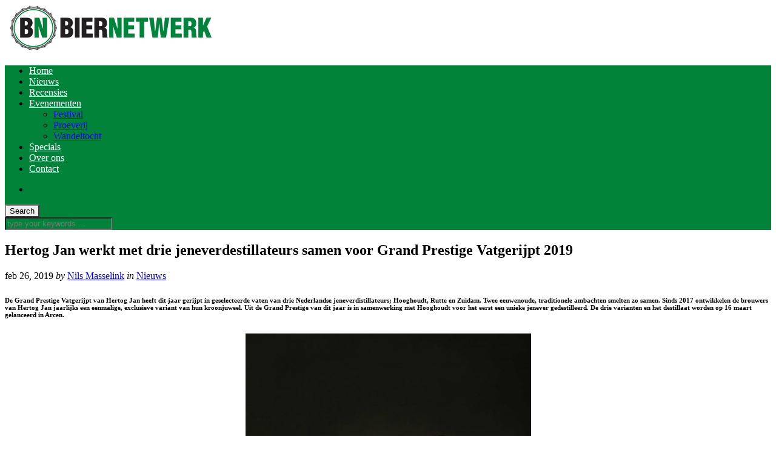

--- FILE ---
content_type: text/html; charset=UTF-8
request_url: http://biernetwerk.nl/hertog-jan-werkt-met-drie-jeneverdestillateurs-samen-voor-grand-prestige-vatgerijpt-2019/
body_size: 18877
content:

<!DOCTYPE html>
<html lang="nl-NL"
 xmlns:fb="http://ogp.me/ns/fb#">
<head>
	<meta charset="UTF-8" />
	<meta name="viewport" content="width=device-width, initial-scale=1" />
    <link rel="pingback" href="http://biernetwerk.nl/xmlrpc.php" />
    		<style type="text/css">
					.heateor_sss_button_instagram span.heateor_sss_svg,a.heateor_sss_instagram span.heateor_sss_svg{background:radial-gradient(circle at 30% 107%,#fdf497 0,#fdf497 5%,#fd5949 45%,#d6249f 60%,#285aeb 90%)}
											.heateor_sss_horizontal_sharing .heateor_sss_svg,.heateor_sss_standard_follow_icons_container .heateor_sss_svg{
							color: #fff;
						border-width: 0px;
			border-style: solid;
			border-color: transparent;
		}
					.heateor_sss_horizontal_sharing .heateorSssTCBackground{
				color:#666;
			}
					.heateor_sss_horizontal_sharing span.heateor_sss_svg:hover,.heateor_sss_standard_follow_icons_container span.heateor_sss_svg:hover{
						border-color: transparent;
		}
		.heateor_sss_vertical_sharing span.heateor_sss_svg,.heateor_sss_floating_follow_icons_container span.heateor_sss_svg{
							color: #fff;
						border-width: 0px;
			border-style: solid;
			border-color: transparent;
		}
				.heateor_sss_vertical_sharing .heateorSssTCBackground{
			color:#666;
		}
						.heateor_sss_vertical_sharing span.heateor_sss_svg:hover,.heateor_sss_floating_follow_icons_container span.heateor_sss_svg:hover{
						border-color: transparent;
		}
		@media screen and (max-width:783px) {.heateor_sss_vertical_sharing{display:none!important}}div.heateor_sss_mobile_footer{display:none;}@media screen and (max-width:783px){div.heateor_sss_bottom_sharing .heateorSssTCBackground{background-color:white}div.heateor_sss_bottom_sharing{width:100%!important;left:0!important;}div.heateor_sss_bottom_sharing a{width:14.285714285714% !important;}div.heateor_sss_bottom_sharing .heateor_sss_svg{width: 100% !important;}div.heateor_sss_bottom_sharing div.heateorSssTotalShareCount{font-size:1em!important;line-height:28px!important}div.heateor_sss_bottom_sharing div.heateorSssTotalShareText{font-size:.7em!important;line-height:0px!important}div.heateor_sss_mobile_footer{display:block;height:40px;}.heateor_sss_bottom_sharing{padding:0!important;display:block!important;width:auto!important;bottom:-2px!important;top: auto!important;}.heateor_sss_bottom_sharing .heateor_sss_square_count{line-height:inherit;}.heateor_sss_bottom_sharing .heateorSssSharingArrow{display:none;}.heateor_sss_bottom_sharing .heateorSssTCBackground{margin-right:1.1em!important}}		</style>
		<meta name='robots' content='index, follow, max-image-preview:large, max-snippet:-1, max-video-preview:-1' />
	<style>img:is([sizes="auto" i], [sizes^="auto," i]) { contain-intrinsic-size: 3000px 1500px }</style>
	
	<!-- This site is optimized with the Yoast SEO plugin v19.14 - https://yoast.com/wordpress/plugins/seo/ -->
	<title>Hertog Jan werkt met drie jeneverdestillateurs samen voor Grand Prestige Vatgerijpt 2019 - Biernetwerk</title>
	<meta name="description" content="Het laatste nieuws over craft beer en speciaalbier" />
	<link rel="canonical" href="http://biernetwerk.nl/hertog-jan-werkt-met-drie-jeneverdestillateurs-samen-voor-grand-prestige-vatgerijpt-2019/" />
	<meta property="og:locale" content="nl_NL" />
	<meta property="og:type" content="article" />
	<meta property="og:title" content="Hertog Jan werkt met drie jeneverdestillateurs samen voor Grand Prestige Vatgerijpt 2019" />
	<meta property="og:description" content="Het laatste nieuws over craft beer en speciaalbier" />
	<meta property="og:url" content="http://biernetwerk.nl/hertog-jan-werkt-met-drie-jeneverdestillateurs-samen-voor-grand-prestige-vatgerijpt-2019/" />
	<meta property="og:site_name" content="BierNetwerk - voor de bierliefhebber" />
	<meta property="article:publisher" content="https://www.facebook.com/biernetwerk" />
	<meta property="article:author" content="http://www.facebook.com/triggernils" />
	<meta property="article:published_time" content="2019-02-26T18:27:46+00:00" />
	<meta property="article:modified_time" content="2019-03-08T21:33:06+00:00" />
	<meta property="og:image" content="http://biernetwerk.nl/wp-content/uploads/2019/02/304808-Hertog-jan-back-nieuw-3ce2b5-original-1551180155.jpg" />
	<meta property="og:image:width" content="5314" />
	<meta property="og:image:height" content="6808" />
	<meta property="og:image:type" content="image/jpeg" />
	<meta name="author" content="Nils Masselink" />
	<meta name="twitter:card" content="summary_large_image" />
	<meta name="twitter:creator" content="@biernetwerk" />
	<meta name="twitter:site" content="@biernetwerk" />
	<meta name="twitter:label1" content="Geschreven door" />
	<meta name="twitter:data1" content="Nils Masselink" />
	<meta name="twitter:label2" content="Geschatte leestijd" />
	<meta name="twitter:data2" content="2 minuten" />
	<script type="application/ld+json" class="yoast-schema-graph">{"@context":"https://schema.org","@graph":[{"@type":"WebPage","@id":"http://biernetwerk.nl/hertog-jan-werkt-met-drie-jeneverdestillateurs-samen-voor-grand-prestige-vatgerijpt-2019/","url":"http://biernetwerk.nl/hertog-jan-werkt-met-drie-jeneverdestillateurs-samen-voor-grand-prestige-vatgerijpt-2019/","name":"Hertog Jan werkt met drie jeneverdestillateurs samen voor Grand Prestige Vatgerijpt 2019 - Biernetwerk","isPartOf":{"@id":"http://biernetwerk.nl/#website"},"primaryImageOfPage":{"@id":"http://biernetwerk.nl/hertog-jan-werkt-met-drie-jeneverdestillateurs-samen-voor-grand-prestige-vatgerijpt-2019/#primaryimage"},"image":{"@id":"http://biernetwerk.nl/hertog-jan-werkt-met-drie-jeneverdestillateurs-samen-voor-grand-prestige-vatgerijpt-2019/#primaryimage"},"thumbnailUrl":"http://biernetwerk.nl/wp-content/uploads/2019/02/304808-Hertog-jan-back-nieuw-3ce2b5-original-1551180155.jpg","datePublished":"2019-02-26T18:27:46+00:00","dateModified":"2019-03-08T21:33:06+00:00","author":{"@id":"http://biernetwerk.nl/#/schema/person/b40db6b1d3c0d07f9d73e12ed0b866ce"},"description":"Het laatste nieuws over craft beer en speciaalbier","breadcrumb":{"@id":"http://biernetwerk.nl/hertog-jan-werkt-met-drie-jeneverdestillateurs-samen-voor-grand-prestige-vatgerijpt-2019/#breadcrumb"},"inLanguage":"nl-NL","potentialAction":[{"@type":"ReadAction","target":["http://biernetwerk.nl/hertog-jan-werkt-met-drie-jeneverdestillateurs-samen-voor-grand-prestige-vatgerijpt-2019/"]}]},{"@type":"ImageObject","inLanguage":"nl-NL","@id":"http://biernetwerk.nl/hertog-jan-werkt-met-drie-jeneverdestillateurs-samen-voor-grand-prestige-vatgerijpt-2019/#primaryimage","url":"http://biernetwerk.nl/wp-content/uploads/2019/02/304808-Hertog-jan-back-nieuw-3ce2b5-original-1551180155.jpg","contentUrl":"http://biernetwerk.nl/wp-content/uploads/2019/02/304808-Hertog-jan-back-nieuw-3ce2b5-original-1551180155.jpg","width":5314,"height":6808},{"@type":"BreadcrumbList","@id":"http://biernetwerk.nl/hertog-jan-werkt-met-drie-jeneverdestillateurs-samen-voor-grand-prestige-vatgerijpt-2019/#breadcrumb","itemListElement":[{"@type":"ListItem","position":1,"name":"Home","item":"http://biernetwerk.nl/"},{"@type":"ListItem","position":2,"name":"Hertog Jan werkt met drie jeneverdestillateurs samen voor Grand Prestige Vatgerijpt 2019"}]},{"@type":"WebSite","@id":"http://biernetwerk.nl/#website","url":"http://biernetwerk.nl/","name":"BierNetwerk - voor de bierliefhebber","description":"","potentialAction":[{"@type":"SearchAction","target":{"@type":"EntryPoint","urlTemplate":"http://biernetwerk.nl/?s={search_term_string}"},"query-input":"required name=search_term_string"}],"inLanguage":"nl-NL"},{"@type":"Person","@id":"http://biernetwerk.nl/#/schema/person/b40db6b1d3c0d07f9d73e12ed0b866ce","name":"Nils Masselink","image":{"@type":"ImageObject","inLanguage":"nl-NL","@id":"http://biernetwerk.nl/#/schema/person/image/","url":"https://secure.gravatar.com/avatar/9663b6af76b5c68670d16f8ca52b80882a02cd0bd7113c14cb23911b2901f441","contentUrl":"https://secure.gravatar.com/avatar/9663b6af76b5c68670d16f8ca52b80882a02cd0bd7113c14cb23911b2901f441","caption":"Nils Masselink"},"description":"Eigenaar van BierNetwerk. Fan van de Struise Brouwers en BrewDog, altijd opzoek naar extreme bieren, barrel aged, IPA's, Imperial Stouts. Naast Beergeek ook horrorfreak en muziekliefhebber.","sameAs":["http://www.biernetwerk.nl","http://www.facebook.com/triggernils"],"url":"http://biernetwerk.nl/author/nilsm/"}]}</script>
	<!-- / Yoast SEO plugin. -->


<link rel="alternate" type="application/rss+xml" title="BierNetwerk - voor de bierliefhebber &raquo; feed" href="http://biernetwerk.nl/feed/" />
<link rel="alternate" type="application/rss+xml" title="BierNetwerk - voor de bierliefhebber &raquo; reacties feed" href="http://biernetwerk.nl/comments/feed/" />
<link rel="alternate" type="text/calendar" title="BierNetwerk - voor de bierliefhebber &raquo; iCal Feed" href="http://biernetwerk.nl/events/?ical=1" />
<link rel='stylesheet' id='wp-block-library-css' href='http://biernetwerk.nl/wp-includes/css/dist/block-library/style.min.css' type='text/css' media='all' />
<style id='classic-theme-styles-inline-css' type='text/css'>
/*! This file is auto-generated */
.wp-block-button__link{color:#fff;background-color:#32373c;border-radius:9999px;box-shadow:none;text-decoration:none;padding:calc(.667em + 2px) calc(1.333em + 2px);font-size:1.125em}.wp-block-file__button{background:#32373c;color:#fff;text-decoration:none}
</style>
<style id='global-styles-inline-css' type='text/css'>
:root{--wp--preset--aspect-ratio--square: 1;--wp--preset--aspect-ratio--4-3: 4/3;--wp--preset--aspect-ratio--3-4: 3/4;--wp--preset--aspect-ratio--3-2: 3/2;--wp--preset--aspect-ratio--2-3: 2/3;--wp--preset--aspect-ratio--16-9: 16/9;--wp--preset--aspect-ratio--9-16: 9/16;--wp--preset--color--black: #000000;--wp--preset--color--cyan-bluish-gray: #abb8c3;--wp--preset--color--white: #ffffff;--wp--preset--color--pale-pink: #f78da7;--wp--preset--color--vivid-red: #cf2e2e;--wp--preset--color--luminous-vivid-orange: #ff6900;--wp--preset--color--luminous-vivid-amber: #fcb900;--wp--preset--color--light-green-cyan: #7bdcb5;--wp--preset--color--vivid-green-cyan: #00d084;--wp--preset--color--pale-cyan-blue: #8ed1fc;--wp--preset--color--vivid-cyan-blue: #0693e3;--wp--preset--color--vivid-purple: #9b51e0;--wp--preset--gradient--vivid-cyan-blue-to-vivid-purple: linear-gradient(135deg,rgba(6,147,227,1) 0%,rgb(155,81,224) 100%);--wp--preset--gradient--light-green-cyan-to-vivid-green-cyan: linear-gradient(135deg,rgb(122,220,180) 0%,rgb(0,208,130) 100%);--wp--preset--gradient--luminous-vivid-amber-to-luminous-vivid-orange: linear-gradient(135deg,rgba(252,185,0,1) 0%,rgba(255,105,0,1) 100%);--wp--preset--gradient--luminous-vivid-orange-to-vivid-red: linear-gradient(135deg,rgba(255,105,0,1) 0%,rgb(207,46,46) 100%);--wp--preset--gradient--very-light-gray-to-cyan-bluish-gray: linear-gradient(135deg,rgb(238,238,238) 0%,rgb(169,184,195) 100%);--wp--preset--gradient--cool-to-warm-spectrum: linear-gradient(135deg,rgb(74,234,220) 0%,rgb(151,120,209) 20%,rgb(207,42,186) 40%,rgb(238,44,130) 60%,rgb(251,105,98) 80%,rgb(254,248,76) 100%);--wp--preset--gradient--blush-light-purple: linear-gradient(135deg,rgb(255,206,236) 0%,rgb(152,150,240) 100%);--wp--preset--gradient--blush-bordeaux: linear-gradient(135deg,rgb(254,205,165) 0%,rgb(254,45,45) 50%,rgb(107,0,62) 100%);--wp--preset--gradient--luminous-dusk: linear-gradient(135deg,rgb(255,203,112) 0%,rgb(199,81,192) 50%,rgb(65,88,208) 100%);--wp--preset--gradient--pale-ocean: linear-gradient(135deg,rgb(255,245,203) 0%,rgb(182,227,212) 50%,rgb(51,167,181) 100%);--wp--preset--gradient--electric-grass: linear-gradient(135deg,rgb(202,248,128) 0%,rgb(113,206,126) 100%);--wp--preset--gradient--midnight: linear-gradient(135deg,rgb(2,3,129) 0%,rgb(40,116,252) 100%);--wp--preset--font-size--small: 13px;--wp--preset--font-size--medium: 20px;--wp--preset--font-size--large: 36px;--wp--preset--font-size--x-large: 42px;--wp--preset--spacing--20: 0.44rem;--wp--preset--spacing--30: 0.67rem;--wp--preset--spacing--40: 1rem;--wp--preset--spacing--50: 1.5rem;--wp--preset--spacing--60: 2.25rem;--wp--preset--spacing--70: 3.38rem;--wp--preset--spacing--80: 5.06rem;--wp--preset--shadow--natural: 6px 6px 9px rgba(0, 0, 0, 0.2);--wp--preset--shadow--deep: 12px 12px 50px rgba(0, 0, 0, 0.4);--wp--preset--shadow--sharp: 6px 6px 0px rgba(0, 0, 0, 0.2);--wp--preset--shadow--outlined: 6px 6px 0px -3px rgba(255, 255, 255, 1), 6px 6px rgba(0, 0, 0, 1);--wp--preset--shadow--crisp: 6px 6px 0px rgba(0, 0, 0, 1);}:where(.is-layout-flex){gap: 0.5em;}:where(.is-layout-grid){gap: 0.5em;}body .is-layout-flex{display: flex;}.is-layout-flex{flex-wrap: wrap;align-items: center;}.is-layout-flex > :is(*, div){margin: 0;}body .is-layout-grid{display: grid;}.is-layout-grid > :is(*, div){margin: 0;}:where(.wp-block-columns.is-layout-flex){gap: 2em;}:where(.wp-block-columns.is-layout-grid){gap: 2em;}:where(.wp-block-post-template.is-layout-flex){gap: 1.25em;}:where(.wp-block-post-template.is-layout-grid){gap: 1.25em;}.has-black-color{color: var(--wp--preset--color--black) !important;}.has-cyan-bluish-gray-color{color: var(--wp--preset--color--cyan-bluish-gray) !important;}.has-white-color{color: var(--wp--preset--color--white) !important;}.has-pale-pink-color{color: var(--wp--preset--color--pale-pink) !important;}.has-vivid-red-color{color: var(--wp--preset--color--vivid-red) !important;}.has-luminous-vivid-orange-color{color: var(--wp--preset--color--luminous-vivid-orange) !important;}.has-luminous-vivid-amber-color{color: var(--wp--preset--color--luminous-vivid-amber) !important;}.has-light-green-cyan-color{color: var(--wp--preset--color--light-green-cyan) !important;}.has-vivid-green-cyan-color{color: var(--wp--preset--color--vivid-green-cyan) !important;}.has-pale-cyan-blue-color{color: var(--wp--preset--color--pale-cyan-blue) !important;}.has-vivid-cyan-blue-color{color: var(--wp--preset--color--vivid-cyan-blue) !important;}.has-vivid-purple-color{color: var(--wp--preset--color--vivid-purple) !important;}.has-black-background-color{background-color: var(--wp--preset--color--black) !important;}.has-cyan-bluish-gray-background-color{background-color: var(--wp--preset--color--cyan-bluish-gray) !important;}.has-white-background-color{background-color: var(--wp--preset--color--white) !important;}.has-pale-pink-background-color{background-color: var(--wp--preset--color--pale-pink) !important;}.has-vivid-red-background-color{background-color: var(--wp--preset--color--vivid-red) !important;}.has-luminous-vivid-orange-background-color{background-color: var(--wp--preset--color--luminous-vivid-orange) !important;}.has-luminous-vivid-amber-background-color{background-color: var(--wp--preset--color--luminous-vivid-amber) !important;}.has-light-green-cyan-background-color{background-color: var(--wp--preset--color--light-green-cyan) !important;}.has-vivid-green-cyan-background-color{background-color: var(--wp--preset--color--vivid-green-cyan) !important;}.has-pale-cyan-blue-background-color{background-color: var(--wp--preset--color--pale-cyan-blue) !important;}.has-vivid-cyan-blue-background-color{background-color: var(--wp--preset--color--vivid-cyan-blue) !important;}.has-vivid-purple-background-color{background-color: var(--wp--preset--color--vivid-purple) !important;}.has-black-border-color{border-color: var(--wp--preset--color--black) !important;}.has-cyan-bluish-gray-border-color{border-color: var(--wp--preset--color--cyan-bluish-gray) !important;}.has-white-border-color{border-color: var(--wp--preset--color--white) !important;}.has-pale-pink-border-color{border-color: var(--wp--preset--color--pale-pink) !important;}.has-vivid-red-border-color{border-color: var(--wp--preset--color--vivid-red) !important;}.has-luminous-vivid-orange-border-color{border-color: var(--wp--preset--color--luminous-vivid-orange) !important;}.has-luminous-vivid-amber-border-color{border-color: var(--wp--preset--color--luminous-vivid-amber) !important;}.has-light-green-cyan-border-color{border-color: var(--wp--preset--color--light-green-cyan) !important;}.has-vivid-green-cyan-border-color{border-color: var(--wp--preset--color--vivid-green-cyan) !important;}.has-pale-cyan-blue-border-color{border-color: var(--wp--preset--color--pale-cyan-blue) !important;}.has-vivid-cyan-blue-border-color{border-color: var(--wp--preset--color--vivid-cyan-blue) !important;}.has-vivid-purple-border-color{border-color: var(--wp--preset--color--vivid-purple) !important;}.has-vivid-cyan-blue-to-vivid-purple-gradient-background{background: var(--wp--preset--gradient--vivid-cyan-blue-to-vivid-purple) !important;}.has-light-green-cyan-to-vivid-green-cyan-gradient-background{background: var(--wp--preset--gradient--light-green-cyan-to-vivid-green-cyan) !important;}.has-luminous-vivid-amber-to-luminous-vivid-orange-gradient-background{background: var(--wp--preset--gradient--luminous-vivid-amber-to-luminous-vivid-orange) !important;}.has-luminous-vivid-orange-to-vivid-red-gradient-background{background: var(--wp--preset--gradient--luminous-vivid-orange-to-vivid-red) !important;}.has-very-light-gray-to-cyan-bluish-gray-gradient-background{background: var(--wp--preset--gradient--very-light-gray-to-cyan-bluish-gray) !important;}.has-cool-to-warm-spectrum-gradient-background{background: var(--wp--preset--gradient--cool-to-warm-spectrum) !important;}.has-blush-light-purple-gradient-background{background: var(--wp--preset--gradient--blush-light-purple) !important;}.has-blush-bordeaux-gradient-background{background: var(--wp--preset--gradient--blush-bordeaux) !important;}.has-luminous-dusk-gradient-background{background: var(--wp--preset--gradient--luminous-dusk) !important;}.has-pale-ocean-gradient-background{background: var(--wp--preset--gradient--pale-ocean) !important;}.has-electric-grass-gradient-background{background: var(--wp--preset--gradient--electric-grass) !important;}.has-midnight-gradient-background{background: var(--wp--preset--gradient--midnight) !important;}.has-small-font-size{font-size: var(--wp--preset--font-size--small) !important;}.has-medium-font-size{font-size: var(--wp--preset--font-size--medium) !important;}.has-large-font-size{font-size: var(--wp--preset--font-size--large) !important;}.has-x-large-font-size{font-size: var(--wp--preset--font-size--x-large) !important;}
:where(.wp-block-post-template.is-layout-flex){gap: 1.25em;}:where(.wp-block-post-template.is-layout-grid){gap: 1.25em;}
:where(.wp-block-columns.is-layout-flex){gap: 2em;}:where(.wp-block-columns.is-layout-grid){gap: 2em;}
:root :where(.wp-block-pullquote){font-size: 1.5em;line-height: 1.6;}
</style>
<link rel='stylesheet' id='apss-font-awesome-four-css' href='http://biernetwerk.nl/wp-content/plugins/accesspress-social-share/css/font-awesome.min.css' type='text/css' media='all' />
<link rel='stylesheet' id='apss-frontend-css-css' href='http://biernetwerk.nl/wp-content/plugins/accesspress-social-share/css/frontend.css' type='text/css' media='all' />
<link rel='stylesheet' id='apss-font-opensans-css' href='//fonts.googleapis.com/css?family=Open+Sans&#038;ver=6.8.3' type='text/css' media='all' />
<link rel='stylesheet' id='heateor_sss_frontend_css-css' href='http://biernetwerk.nl/wp-content/plugins/sassy-social-share/public/css/sassy-social-share-public.css' type='text/css' media='all' />
<link rel='stylesheet' id='ac_style-css' href='http://biernetwerk.nl/wp-content/themes/justwrite/style.css' type='text/css' media='all' />
<link rel='stylesheet' id='ac_icons-css' href='http://biernetwerk.nl/wp-content/themes/justwrite/assets/icons/css/font-awesome.min.css' type='text/css' media='all' />
<link rel='stylesheet' id='ac_webfonts_style1-css' href='//fonts.googleapis.com/css?family=Montserrat%3A400%2C700%7CQuestrial%7CArimo%3A400%2C700%7CSource+Sans+Pro%3A400%2C700%2C400italic%2C700italic' type='text/css' media='all' />
<script type="text/javascript" src="http://biernetwerk.nl/wp-includes/js/jquery/jquery.min.js" id="jquery-core-js"></script>
<script type="text/javascript" src="http://biernetwerk.nl/wp-includes/js/jquery/jquery-migrate.min.js" id="jquery-migrate-js"></script>
<script type="text/javascript" defer src="http://biernetwerk.nl/wp-content/themes/justwrite/assets/js/html5.js" id="ac_js_html5-js"></script>
<link rel="https://api.w.org/" href="http://biernetwerk.nl/wp-json/" /><link rel="alternate" title="JSON" type="application/json" href="http://biernetwerk.nl/wp-json/wp/v2/posts/5926" /><link rel="alternate" title="oEmbed (JSON)" type="application/json+oembed" href="http://biernetwerk.nl/wp-json/oembed/1.0/embed?url=http%3A%2F%2Fbiernetwerk.nl%2Fhertog-jan-werkt-met-drie-jeneverdestillateurs-samen-voor-grand-prestige-vatgerijpt-2019%2F" />
<link rel="alternate" title="oEmbed (XML)" type="text/xml+oembed" href="http://biernetwerk.nl/wp-json/oembed/1.0/embed?url=http%3A%2F%2Fbiernetwerk.nl%2Fhertog-jan-werkt-met-drie-jeneverdestillateurs-samen-voor-grand-prestige-vatgerijpt-2019%2F&#038;format=xml" />
<meta property="fb:app_id" content="342860752512906"/><meta name="tec-api-version" content="v1"><meta name="tec-api-origin" content="http://biernetwerk.nl"><link rel="alternate" href="http://biernetwerk.nl/wp-json/tribe/events/v1/" />      <!-- Customizer - Saved Styles-->
      <style type="text/css">
		.header-wrap{background-color:#ffffff;}.header-wrap{border-color:#020202;}.menu-main, .menu-main > li, .menu-wrap .search-button, .menu-wrap a.browse-more, .mobile-menu-button, .mobile-menu > li, .mobile-menu .sf-sub-indicator, .menu-main .sub-menu, .menu-main .sub-menu a, .search-wrap.search-visible, .menu-wrap .search-submit{border-color:#898989;}.menu-main .menu-main ul, .mobile-menu .sub-menu a, .menu-main, .menu-wrap, .menu-wrap .search-wrap, .menu-wrap .search-field, .menu-main li:hover .sub-menu{background-color:#01843a;}.menu-main > li > a, .menu-wrap a.search-button, .menu-wrap a.browse-more, .menu-wrap a.mobile-menu-button, .menu-wrap .search-field{color:#ffffff;}.mobile-drop-down > a, .mobile-drop-down > a:visited, .menu-main > li.sfHover > a, .menu-main .sub-menu li.sfHover > a, .menu-main a:hover, .menu-main > li > a:hover, .menu-main > li.sfHover > a, .menu-main .sub-menu li.sfHover > a, .menu-wrap a.browse-more:hover, .menu-wrap a.mobile-menu-button:hover, .menu-wrap .search-button:hover, .menu-wrap .search-button:hover i{color:#ffffff;}				
			</style><!-- END Customizer - Saved Styles -->
	<style type="text/css">.recentcomments a{display:inline !important;padding:0 !important;margin:0 !important;}</style>		<style type="text/css" id="wp-custom-css">
			/*
Wekom bij aangepaste CSS!

CSS (Cascading Style Sheets) is een soort van code die de browser vertelt
hoe die een webpagina moet weergeven. Je kunt deze reacties verwijderen en
aan de slag gaan met je aanpassingen.

Je stylesheet zal standaard na de stylesheets van je thema geladen worden,
wat betekent dat jouw regels prevaleren en de thema CSS-regels
overschrijven. Schrijf hiet gewoon wat je wilt wijzigen, Je moet al je
thema's stylesheetinhoud niet kopiëren.
*/
.logo {
	width: 300px;
}

/*
	CSS gemigreerd vanuit Jetpack:
*/

/*
Wekom bij aangepaste CSS!

CSS (Cascading Style Sheets) is een soort van code die de browser vertelt
hoe die een webpagina moet weergeven. Je kunt deze reacties verwijderen en
aan de slag gaan met je aanpassingen.

Je stylesheet zal standaard na de stylesheets van je thema geladen worden,
wat betekent dat jouw regels prevaleren en de thema CSS-regels
overschrijven. Schrijf hiet gewoon wat je wilt wijzigen, Je moet al je
thema's stylesheetinhoud niet kopiëren.
*/
.logo {
	width: 300px;
}		</style>
		</head>

<body class="wp-singular post-template-default single single-post postid-5926 single-format-standard wp-theme-justwrite tribe-no-js">

<header id="main-header" class="header-wrap">

<div class="wrap">

	<div class="top mini-disabled logo-image clearfix">
    
    	<div class="logo logo-image">
        	<a href="http://biernetwerk.nl" title="BierNetwerk &#8211; voor de bierliefhebber" class="logo-contents logo-image"><img src="http://biernetwerk.nl/wp-content/uploads/2015/02/bnlogo.jpg" alt="BierNetwerk - voor de bierliefhebber" /></a>
                        <h2 class="description"></h2>
                    </div><!-- END .logo -->
        
                
    </div><!-- END .top -->
    
    
    <nav class="menu-wrap mini-disabled" role="navigation">
		<ul class="menu-main mobile-menu superfish"><li id="menu-item-38" class="menu-item menu-item-type-custom menu-item-object-custom menu-item-home menu-item-38"><a href="http://biernetwerk.nl/">Home</a></li>
<li id="menu-item-35" class="menu-item menu-item-type-taxonomy menu-item-object-category current-post-ancestor current-menu-parent current-post-parent menu-item-35"><a href="http://biernetwerk.nl/category/nieuws/">Nieuws</a></li>
<li id="menu-item-3736" class="menu-item menu-item-type-taxonomy menu-item-object-category menu-item-3736"><a href="http://biernetwerk.nl/category/recensies/">Recensies</a></li>
<li id="menu-item-4007" class="menu-item menu-item-type-custom menu-item-object-custom menu-item-has-children menu-item-4007"><a href="http://biernetwerk.nl/events">Evenementen</a>
<ul class="sub-menu">
	<li id="menu-item-4008" class="menu-item menu-item-type-taxonomy menu-item-object-tribe_events_cat menu-item-4008"><a href="http://biernetwerk.nl/events/categorie/festival-4/">Festival</a></li>
	<li id="menu-item-4009" class="menu-item menu-item-type-taxonomy menu-item-object-tribe_events_cat menu-item-4009"><a href="http://biernetwerk.nl/events/categorie/proeverij/">Proeverij</a></li>
	<li id="menu-item-4010" class="menu-item menu-item-type-taxonomy menu-item-object-tribe_events_cat menu-item-4010"><a href="http://biernetwerk.nl/events/categorie/wandeltocht/">Wandeltocht</a></li>
</ul>
</li>
<li id="menu-item-3746" class="menu-item menu-item-type-taxonomy menu-item-object-category menu-item-3746"><a href="http://biernetwerk.nl/category/specials/">Specials</a></li>
<li id="menu-item-3749" class="menu-item menu-item-type-post_type menu-item-object-page menu-item-3749"><a href="http://biernetwerk.nl/overons/">Over ons</a></li>
<li id="menu-item-3748" class="menu-item menu-item-type-post_type menu-item-object-page menu-item-3748"><a href="http://biernetwerk.nl/contact/">Contact</a></li>
</ul>        
        <a href="#" class="mobile-menu-button"><i class="fa fa-navicon"></i> </a>
                                <a href="#" class="search-button"><i class="fa fa-search"></i> </a>
        <ul class="header-social-icons clearfix"><li><a href="http://biernetwerk.nl/feed/" class="social-btn right rss"><i class="fa fa-rss"></i> </a></li></ul><!-- END .header-social-icons -->        
        
        
        <div class="search-wrap nobs">
        	<form role="search" id="header-search" method="get" class="search-form" action="http://biernetwerk.nl/">
            	<input type="submit" class="search-submit" value="Search" />
            	<div class="field-wrap">
					<input type="search" class="search-field" placeholder="type your keywords ..." value="" name="s" title="Search for:" />
				</div>
			</form>
        </div><!-- END .search-wrap -->
        
    </nav><!-- END .menu-wrap -->
    
        
</div><!-- END .wrap -->
</header><!-- END .header-wrap -->


<div class="wrap mini-disabled" id="content-wrap">


<section class="container mini-disabled main-section clearfix">
	
    
    
    <div class="wrap-template-1 clearfix">
    
    <section class="content-wrap clearfix" role="main">
    	    	<section class="posts-wrap single-style-template-1 clearfix">
        
        
<article id="post-5926" class="single-template-1 clearfix post-5926 post type-post status-publish format-standard has-post-thumbnail hentry category-nieuws tag-hertogjan tag-nederland tag-speciaalbier tag-vatgerijpt">
	<div class="post-content">
    	<h2 class="title">Hertog Jan werkt met drie jeneverdestillateurs samen voor Grand Prestige Vatgerijpt 2019</h2>        <header class="details clearfix">
        	        	<time class="detail left index-post-date" datetime="2019-02-26">feb 26, 2019</time>			<span class="detail left index-post-author"><em>by</em> <a href="http://biernetwerk.nl/author/nilsm/">Nils Masselink</a></span>			<span class="detail left index-post-category"><em>in</em> <a href="http://biernetwerk.nl/category/nieuws/" title="View all posts in Nieuws" >Nieuws</a> </span>                    </header><!-- END .details -->
                
		<div class="single-content">
			
<h6 class="wp-block-heading">De Grand Prestige Vatgerijpt van Hertog Jan heeft dit jaar gerijpt in geselecteerde vaten van drie Nederlandse jeneverdistillateurs; Hooghoudt, Rutte en Zuidam. Twee eeuwenoude, traditionele ambachten smelten zo samen. Sinds 2017 ontwikkelen de brouwers van Hertog Jan jaarlijks een eenmalige, exclusieve variant van hun kroonjuweel. Uit de Grand Prestige van dit jaar is in samenwerking met Hooghoudt voor het eerst een unieke jenever gedestilleerd. De drie varianten en het destillaat worden op 16 maart gelanceerd in Arcen.</h6>



<div class="wp-block-image"><figure class="aligncenter is-resized"><img fetchpriority="high" decoding="async" src="http://biernetwerk.nl/wp-content/uploads/2019/02/304808-Hertog-jan-back-nieuw-3ce2b5-original-1551180155-799x1024.jpg" alt="" class="wp-image-5928" width="471" height="603" srcset="http://biernetwerk.nl/wp-content/uploads/2019/02/304808-Hertog-jan-back-nieuw-3ce2b5-original-1551180155-799x1024.jpg 799w, http://biernetwerk.nl/wp-content/uploads/2019/02/304808-Hertog-jan-back-nieuw-3ce2b5-original-1551180155-234x300.jpg 234w, http://biernetwerk.nl/wp-content/uploads/2019/02/304808-Hertog-jan-back-nieuw-3ce2b5-original-1551180155-768x984.jpg 768w, http://biernetwerk.nl/wp-content/uploads/2019/02/304808-Hertog-jan-back-nieuw-3ce2b5-original-1551180155-39x50.jpg 39w" sizes="(max-width: 471px) 100vw, 471px" /></figure></div>


<div class="block">
<div class="element">
<p>Het Grand Prestige bier van Hertog Jan wordt met vier verschillende mouten gebrouwen en door het lange rijpingsproces ontwikkelt het een smaak die doet denken aan een oude portwijn. Voor de edities van dit jaar zijn er vanuit Groningen, Dordrecht en Baarle-Nassau houten vaten, ruim veertig per distillateur, aan de brouwerij in het Limburgse Arcen uitgeleend. In dezelfde vaten waar de Grand Prestige van Hertog Jan acht maanden lang op smaak is gekomen, hebben in een eerder leven de korenwijn, rogge genever en gerstemoutwijn van respectievelijk Hooghoudt, Zuidam en Rutte gerijpt.</p>
</div>
</div>
<div class="block">
<div class="element">
<p>Hertog Jan Meesterbrouwer Gerard van den Broek is trots op deze ambachtelijke samenwerking. In smaaksessies hebben van den Broek en de drie destillateurs onderzoek gedaan over hoe hun generatielange kennis over smaak het beste toegepast kon worden. Het uitgangspunt was de smaak van het bier. <i>‘De natuur haar gang laten gaan, dat is bij vatrijping het belangrijkste. Je moet niks willen forceren. Door de tijd  gaan de smaken van het bier een huwelijk aan met de smaken van  het houten vat. Daarbij verloopt  de rijping in ieder vat op een  eigen manier. Dat zorgt voor een stukje onberekenbaarheid in het rijpingsproces. Daarin schuilt een soort magie, wat vatrijping voor ons zo bijzonder en leuk maakt.’</i></p>
</div>
</div>


<figure class="wp-block-image"><img decoding="async" width="1024" height="683" src="http://biernetwerk.nl/wp-content/uploads/2019/02/304716-222A0209-bewerkt-461a48-original-1551099902-1024x683.jpg" alt="" class="wp-image-5930" srcset="http://biernetwerk.nl/wp-content/uploads/2019/02/304716-222A0209-bewerkt-461a48-original-1551099902-1024x683.jpg 1024w, http://biernetwerk.nl/wp-content/uploads/2019/02/304716-222A0209-bewerkt-461a48-original-1551099902-300x200.jpg 300w, http://biernetwerk.nl/wp-content/uploads/2019/02/304716-222A0209-bewerkt-461a48-original-1551099902-768x512.jpg 768w, http://biernetwerk.nl/wp-content/uploads/2019/02/304716-222A0209-bewerkt-461a48-original-1551099902-50x33.jpg 50w, http://biernetwerk.nl/wp-content/uploads/2019/02/304716-222A0209-bewerkt-461a48-original-1551099902-600x400.jpg 600w, http://biernetwerk.nl/wp-content/uploads/2019/02/304716-222A0209-bewerkt-461a48-original-1551099902-210x140.jpg 210w" sizes="(max-width: 1024px) 100vw, 1024px" /></figure>


<div class="block">
<div class="element">
<p>Oprichter van de Academie voor Gastronomie Peter Klosse, die promoveerde aan de Universiteit Maastricht met een proefschrift over smaak, ligt toe wat voor effect een dergelijk rijpingsproces heeft:<i>&nbsp;‘Wanneer je proeft ontdek je dat aroma’s en smaaktonen zich blijven ontwikkelen.’&nbsp;</i>Tijdens het drinken van een complexe drank als Grand Prestige Vatgerijpt zal je dus steeds meer smaakverschillen waarnemen.</p>
</div>
</div>
<div class="block">
<div class="element">
<p>Dat bier en jenever al eeuwenlang in Nederland aanwezig zijn is bekend. De laatste jaren  zijn de twee dranken echter weer volop beweging.<i>&nbsp;‘Beiden zitten in de lift en er is steeds meer interesse in uniek speciaalbier</i>’, legt Gerard van den Broek uit.&nbsp; Daarnaast heeft het grote smaakspectrum van jenever ervoor gezorgd dat de traditionele Hollandse drank de laatste jaren ook in het buitenland steeds meer wordt ontdekt. Gecombineerd met de groeiende belangstelling voor ambachtelijk bierbrouwen, is deze editie van Grand Prestige Vatgerijpt een hedendaagse verankering van oeroude Nederlandse tradities.</p>
</div>
</div>
<div class="block">
<div class="element">
<p>Grand Prestige Vatgerijpt is verkrijgbaar in de brouwerij en online. De drie varianten van 2019 en de speciale Grand Prestige Jenever, worden op zaterdag 16 maart gelanceerd in de Hertog Jan brouwerij te Arcen.</p>
</div>
</div><div class='heateor_sss_sharing_container heateor_sss_vertical_sharing heateor_sss_bottom_sharing' style='width:44px;left: -10px;top: 100px;-webkit-box-shadow:none;box-shadow:none;' data-heateor-sss-href='http://biernetwerk.nl/hertog-jan-werkt-met-drie-jeneverdestillateurs-samen-voor-grand-prestige-vatgerijpt-2019/'><div class="heateor_sss_sharing_ul"><a class="heateor_sss_facebook" href="https://www.facebook.com/sharer/sharer.php?u=http%3A%2F%2Fbiernetwerk.nl%2Fhertog-jan-werkt-met-drie-jeneverdestillateurs-samen-voor-grand-prestige-vatgerijpt-2019%2F" title="Facebook" rel="nofollow noopener" target="_blank" style="font-size:32px!important;box-shadow:none;display:inline-block;vertical-align:middle"><span class="heateor_sss_svg" style="background-color:#3c589a;width:40px;height:40px;margin:0;display:inline-block;opacity:1;float:left;font-size:32px;box-shadow:none;display:inline-block;font-size:16px;padding:0 4px;vertical-align:middle;background-repeat:repeat;overflow:hidden;padding:0;cursor:pointer;box-sizing:content-box"><svg style="display:block;" focusable="false" aria-hidden="true" xmlns="http://www.w3.org/2000/svg" width="100%" height="100%" viewBox="-5 -5 42 42"><path d="M17.78 27.5V17.008h3.522l.527-4.09h-4.05v-2.61c0-1.182.33-1.99 2.023-1.99h2.166V4.66c-.375-.05-1.66-.16-3.155-.16-3.123 0-5.26 1.905-5.26 5.405v3.016h-3.53v4.09h3.53V27.5h4.223z" fill="#fff"></path></svg></span></a><a class="heateor_sss_button_twitter" href="http://twitter.com/intent/tweet?text=Hertog%20Jan%20werkt%20met%20drie%20jeneverdestillateurs%20samen%20voor%20Grand%20Prestige%20Vatgerijpt%202019&url=http%3A%2F%2Fbiernetwerk.nl%2Fhertog-jan-werkt-met-drie-jeneverdestillateurs-samen-voor-grand-prestige-vatgerijpt-2019%2F" title="Twitter" rel="nofollow noopener" target="_blank" style="font-size:32px!important;box-shadow:none;display:inline-block;vertical-align:middle"><span class="heateor_sss_svg heateor_sss_s__default heateor_sss_s_twitter" style="background-color:#55acee;width:40px;height:40px;margin:0;display:inline-block;opacity:1;float:left;font-size:32px;box-shadow:none;display:inline-block;font-size:16px;padding:0 4px;vertical-align:middle;background-repeat:repeat;overflow:hidden;padding:0;cursor:pointer;box-sizing:content-box"><svg style="display:block;" focusable="false" aria-hidden="true" xmlns="http://www.w3.org/2000/svg" width="100%" height="100%" viewBox="-4 -4 39 39"><path d="M28 8.557a9.913 9.913 0 0 1-2.828.775 4.93 4.93 0 0 0 2.166-2.725 9.738 9.738 0 0 1-3.13 1.194 4.92 4.92 0 0 0-3.593-1.55 4.924 4.924 0 0 0-4.794 6.049c-4.09-.21-7.72-2.17-10.15-5.15a4.942 4.942 0 0 0-.665 2.477c0 1.71.87 3.214 2.19 4.1a4.968 4.968 0 0 1-2.23-.616v.06c0 2.39 1.7 4.38 3.952 4.83-.414.115-.85.174-1.297.174-.318 0-.626-.03-.928-.086a4.935 4.935 0 0 0 4.6 3.42 9.893 9.893 0 0 1-6.114 2.107c-.398 0-.79-.023-1.175-.068a13.953 13.953 0 0 0 7.55 2.213c9.056 0 14.01-7.507 14.01-14.013 0-.213-.005-.426-.015-.637.96-.695 1.795-1.56 2.455-2.55z" fill="#fff"></path></svg></span></a><a class="heateor_sss_button_linkedin" href="http://www.linkedin.com/shareArticle?mini=true&url=http%3A%2F%2Fbiernetwerk.nl%2Fhertog-jan-werkt-met-drie-jeneverdestillateurs-samen-voor-grand-prestige-vatgerijpt-2019%2F&title=Hertog%20Jan%20werkt%20met%20drie%20jeneverdestillateurs%20samen%20voor%20Grand%20Prestige%20Vatgerijpt%202019" title="Linkedin" rel="nofollow noopener" target="_blank" style="font-size:32px!important;box-shadow:none;display:inline-block;vertical-align:middle"><span class="heateor_sss_svg heateor_sss_s__default heateor_sss_s_linkedin" style="background-color:#0077b5;width:40px;height:40px;margin:0;display:inline-block;opacity:1;float:left;font-size:32px;box-shadow:none;display:inline-block;font-size:16px;padding:0 4px;vertical-align:middle;background-repeat:repeat;overflow:hidden;padding:0;cursor:pointer;box-sizing:content-box"><svg style="display:block;" focusable="false" aria-hidden="true" xmlns="http://www.w3.org/2000/svg" width="100%" height="100%" viewBox="0 0 32 32"><path d="M6.227 12.61h4.19v13.48h-4.19V12.61zm2.095-6.7a2.43 2.43 0 0 1 0 4.86c-1.344 0-2.428-1.09-2.428-2.43s1.084-2.43 2.428-2.43m4.72 6.7h4.02v1.84h.058c.56-1.058 1.927-2.176 3.965-2.176 4.238 0 5.02 2.792 5.02 6.42v7.395h-4.183v-6.56c0-1.564-.03-3.574-2.178-3.574-2.18 0-2.514 1.7-2.514 3.46v6.668h-4.187V12.61z" fill="#fff"></path></svg></span></a><a class="heateor_sss_button_pinterest" onclick="javascript:void( (function() {var e=document.createElement('script' );e.setAttribute('type','text/javascript' );e.setAttribute('charset','UTF-8' );e.setAttribute('src','//assets.pinterest.com/js/pinmarklet.js?r='+Math.random()*99999999);document.body.appendChild(e)})());" title="Pinterest" rel="nofollow noopener" style="font-size:32px!important;box-shadow:none;display:inline-block;vertical-align:middle"><span class="heateor_sss_svg heateor_sss_s__default heateor_sss_s_pinterest" style="background-color:#cc2329;width:40px;height:40px;margin:0;display:inline-block;opacity:1;float:left;font-size:32px;box-shadow:none;display:inline-block;font-size:16px;padding:0 4px;vertical-align:middle;background-repeat:repeat;overflow:hidden;padding:0;cursor:pointer;box-sizing:content-box"><svg style="display:block;" focusable="false" aria-hidden="true" xmlns="http://www.w3.org/2000/svg" width="100%" height="100%" viewBox="-2 -2 35 35"><path fill="#fff" d="M16.539 4.5c-6.277 0-9.442 4.5-9.442 8.253 0 2.272.86 4.293 2.705 5.046.303.125.574.005.662-.33.061-.231.205-.816.27-1.06.088-.331.053-.447-.191-.736-.532-.627-.873-1.439-.873-2.591 0-3.338 2.498-6.327 6.505-6.327 3.548 0 5.497 2.168 5.497 5.062 0 3.81-1.686 7.025-4.188 7.025-1.382 0-2.416-1.142-2.085-2.545.397-1.674 1.166-3.48 1.166-4.689 0-1.081-.581-1.983-1.782-1.983-1.413 0-2.548 1.462-2.548 3.419 0 1.247.421 2.091.421 2.091l-1.699 7.199c-.505 2.137-.076 4.755-.039 5.019.021.158.223.196.314.077.13-.17 1.813-2.247 2.384-4.324.162-.587.929-3.631.929-3.631.46.876 1.801 1.646 3.227 1.646 4.247 0 7.128-3.871 7.128-9.053.003-3.918-3.317-7.568-8.361-7.568z"/></svg></span></a><a class="heateor_sss_whatsapp" href="https://api.whatsapp.com/send?text=Hertog%20Jan%20werkt%20met%20drie%20jeneverdestillateurs%20samen%20voor%20Grand%20Prestige%20Vatgerijpt%202019 http%3A%2F%2Fbiernetwerk.nl%2Fhertog-jan-werkt-met-drie-jeneverdestillateurs-samen-voor-grand-prestige-vatgerijpt-2019%2F" title="Whatsapp" rel="nofollow noopener" target="_blank" style="font-size:32px!important;box-shadow:none;display:inline-block;vertical-align:middle"><span class="heateor_sss_svg" style="background-color:#55eb4c;width:40px;height:40px;margin:0;display:inline-block;opacity:1;float:left;font-size:32px;box-shadow:none;display:inline-block;font-size:16px;padding:0 4px;vertical-align:middle;background-repeat:repeat;overflow:hidden;padding:0;cursor:pointer;box-sizing:content-box"><svg style="display:block;" focusable="false" aria-hidden="true" xmlns="http://www.w3.org/2000/svg" width="100%" height="100%" viewBox="-6 -5 40 40"><path class="heateor_sss_svg_stroke heateor_sss_no_fill" stroke="#fff" stroke-width="2" fill="none" d="M 11.579798566743314 24.396926207859085 A 10 10 0 1 0 6.808479557110079 20.73576436351046"></path><path d="M 7 19 l -1 6 l 6 -1" class="heateor_sss_no_fill heateor_sss_svg_stroke" stroke="#fff" stroke-width="2" fill="none"></path><path d="M 10 10 q -1 8 8 11 c 5 -1 0 -6 -1 -3 q -4 -3 -5 -5 c 4 -2 -1 -5 -1 -4" fill="#fff"></path></svg></span></a><a class="heateor_sss_button_instagram" href="https://www.instagram.com/" title="Instagram" rel="nofollow noopener" target="_blank" style="font-size:32px!important;box-shadow:none;display:inline-block;vertical-align:middle"><span class="heateor_sss_svg" style="background-color:#53beee;width:40px;height:40px;margin:0;display:inline-block;opacity:1;float:left;font-size:32px;box-shadow:none;display:inline-block;font-size:16px;padding:0 4px;vertical-align:middle;background-repeat:repeat;overflow:hidden;padding:0;cursor:pointer;box-sizing:content-box"><svg style="display:block;" version="1.1" viewBox="-10 -10 148 148" width="100%" height="100%" xml:space="preserve" xmlns="http://www.w3.org/2000/svg" xmlns:xlink="http://www.w3.org/1999/xlink"><g><g><path d="M86,112H42c-14.336,0-26-11.663-26-26V42c0-14.337,11.664-26,26-26h44c14.337,0,26,11.663,26,26v44 C112,100.337,100.337,112,86,112z M42,24c-9.925,0-18,8.074-18,18v44c0,9.925,8.075,18,18,18h44c9.926,0,18-8.075,18-18V42 c0-9.926-8.074-18-18-18H42z" fill="#fff"></path></g><g><path d="M64,88c-13.234,0-24-10.767-24-24c0-13.234,10.766-24,24-24s24,10.766,24,24C88,77.233,77.234,88,64,88z M64,48c-8.822,0-16,7.178-16,16s7.178,16,16,16c8.822,0,16-7.178,16-16S72.822,48,64,48z" fill="#fff"></path></g><g><circle cx="89.5" cy="38.5" fill="#fff" r="5.5"></circle></g></g></svg></span></a><a class="heateor_sss_more" title="More" rel="nofollow noopener" style="font-size: 32px!important;border:0;box-shadow:none;display:inline-block!important;font-size:16px;padding:0 4px;vertical-align: middle;display:inline;" href="http://biernetwerk.nl/hertog-jan-werkt-met-drie-jeneverdestillateurs-samen-voor-grand-prestige-vatgerijpt-2019/" onclick="event.preventDefault()"><span class="heateor_sss_svg" style="background-color:#ee8e2d;width:40px;height:40px;margin:0;display:inline-block!important;opacity:1;float:left;font-size:32px!important;box-shadow:none;display:inline-block;font-size:16px;padding:0 4px;vertical-align:middle;display:inline;background-repeat:repeat;overflow:hidden;padding:0;cursor:pointer;box-sizing:content-box;" onclick="heateorSssMoreSharingPopup(this, 'http://biernetwerk.nl/hertog-jan-werkt-met-drie-jeneverdestillateurs-samen-voor-grand-prestige-vatgerijpt-2019/', 'Hertog%20Jan%20werkt%20met%20drie%20jeneverdestillateurs%20samen%20voor%20Grand%20Prestige%20Vatgerijpt%202019', '' )"><svg xmlns="http://www.w3.org/2000/svg" xmlns:xlink="http://www.w3.org/1999/xlink" viewBox="-.3 0 32 32" version="1.1" width="100%" height="100%" style="display:block;" xml:space="preserve"><g><path fill="#fff" d="M18 14V8h-4v6H8v4h6v6h4v-6h6v-4h-6z" fill-rule="evenodd"></path></g></svg></span></a></div><div class="heateorSssClear"></div></div><!-- Facebook Comments Plugin for WordPress: http://peadig.com/wordpress-plugins/facebook-comments/ --><h3>Comments</h3><p><fb:comments-count href=http://biernetwerk.nl/hertog-jan-werkt-met-drie-jeneverdestillateurs-samen-voor-grand-prestige-vatgerijpt-2019/></fb:comments-count> comments</p><div class="fb-comments" data-href="http://biernetwerk.nl/hertog-jan-werkt-met-drie-jeneverdestillateurs-samen-voor-grand-prestige-vatgerijpt-2019/" data-num-posts="5" data-width="450" data-colorscheme="light"></div><div class='apss-social-share apss-theme-1 clearfix ' >
					<div class='apss-facebook apss-single-icon'>
						<a rel='nofollow'  title="Share on Facebook" target='_blank' href='https://www.facebook.com/sharer/sharer.php?u=http://biernetwerk.nl/hertog-jan-werkt-met-drie-jeneverdestillateurs-samen-voor-grand-prestige-vatgerijpt-2019/'>
							<div class='apss-icon-block clearfix'>
								<i class='fab fa-facebook-f'></i>
								<span class='apss-social-text'>Share on Facebook</span>
								<span class='apss-share'>Share</span>
							</div>
													</a>
					</div>
								<div class='apss-twitter apss-single-icon'>
					<a rel='nofollow'  href="https://twitter.com/intent/tweet?text=Hertog%20Jan%20werkt%20met%20drie%20jeneverdestillateurs%20samen%20voor%20Grand%20Prestige%20Vatgerijpt%202019&#038;url=http://biernetwerk.nl/hertog-jan-werkt-met-drie-jeneverdestillateurs-samen-voor-grand-prestige-vatgerijpt-2019/&#038;"  title="Share on Twitter" target='_blank'>
						<div class='apss-icon-block clearfix'>
							<i class='fab fa-twitter'></i>
							<span class='apss-social-text'>Share on Twitter</span><span class='apss-share'>Tweet</span>
						</div>
											</a>
				</div>
				
				<div class='apss-pinterest apss-single-icon'>
					<a rel='nofollow' title="Share on Pinterest" href='javascript:pinIt();'>
						<div class='apss-icon-block clearfix'>
							<i class='fab fa-pinterest'></i>
							<span class='apss-social-text'>Share on Pinterest</span>
							<span class='apss-share'>Share</span>
						</div>
						
					</a>
				</div>
								<div class='apss-linkedin apss-single-icon'>
					<a rel='nofollow'  title="Share on LinkedIn" target='_blank' href='http://www.linkedin.com/sharing/share-offsite/?url=http://biernetwerk.nl/hertog-jan-werkt-met-drie-jeneverdestillateurs-samen-voor-grand-prestige-vatgerijpt-2019/'>
						<div class='apss-icon-block clearfix'><i class='fab fa-linkedin'></i>
							<span class='apss-social-text'>Share on LinkedIn</span>
							<span class='apss-share'>Share</span>
						</div>
					</a>
				</div>
								<div class='apss-digg apss-single-icon'>
					<a rel='nofollow'  title="Share on Digg" target='_blank' href='http://digg.com/submit?phase=2%20&#038;url=http://biernetwerk.nl/hertog-jan-werkt-met-drie-jeneverdestillateurs-samen-voor-grand-prestige-vatgerijpt-2019/&#038;title=Hertog%20Jan%20werkt%20met%20drie%20jeneverdestillateurs%20samen%20voor%20Grand%20Prestige%20Vatgerijpt%202019'>
						<div class='apss-icon-block clearfix'>
							<i class='fab fa-digg'></i>
							<span class='apss-social-text'>Share on Digg</span>
							<span class='apss-share'>Share</span>
						</div>
					</a>
				</div>

				</div><div class="post-tags-wrap clearfix"><strong>Tagged with:</strong> <span><a href="http://biernetwerk.nl/tag/hertogjan/" rel="tag">Hertogjan</a></span>, <span><a href="http://biernetwerk.nl/tag/nederland/" rel="tag">Nederland</a></span>, <span><a href="http://biernetwerk.nl/tag/speciaalbier/" rel="tag">Speciaalbier</a></span>, <span><a href="http://biernetwerk.nl/tag/vatgerijpt/" rel="tag">Vatgerijpt</a></span></div>		</div><!-- END .single-content -->
	</div><!-- END .post-content -->
</article><!-- END #post-5926 .post-template-1 -->
        
        </section><!-- END .posts-wrap -->
                
        <section class="about-share clearfix">
        
        	<div class="as-wrap clearfix">
            	
                <aside class="share-pagination clearfix">
                    
                    <div class="post-navigation clearfix"><a href="http://biernetwerk.nl/brouwerij-t-ij-komt-met-de-session-ipa/" class="prev-post" title="Previous Post"><i class="fa fa-angle-left"></i> </a><a href="http://biernetwerk.nl/recensie-howling-wolf-van-two-chefs-brewing/" class="next-post" title="Next Post"><i class="fa fa-angle-right"></i> </a></div>                    
                    <div class="clear-border"></div>
                </aside><!-- END .share-pagination -->
                
               	
<aside class="about-the-author clearfix">
	<h2 class="title"><span class="about-inner">About the author</span> <span class="author">Nils Masselink</span></h2>
	<div class="ata-wrap clearfix">
		<figure class="avatar-wrap">
			<img alt='' src='https://secure.gravatar.com/avatar/9663b6af76b5c68670d16f8ca52b80882a02cd0bd7113c14cb23911b2901f441' srcset='https://secure.gravatar.com/avatar/9663b6af76b5c68670d16f8ca52b80882a02cd0bd7113c14cb23911b2901f441 2x' class='avatar avatar-58 photo' height='58' width='58' loading='lazy' decoding='async'/>						<figcaption class="links">
				<a href="http://www.biernetwerk.nl" class="author-link" title="Author's Link"><i class="fa fa-link"></i> </a>
			</figcaption>
					</figure>
		<div class="info">
			Eigenaar van BierNetwerk. Fan van de Struise Brouwers en BrewDog, altijd opzoek naar extreme bieren, barrel aged, IPA's, Imperial Stouts. Naast Beergeek ook horrorfreak en muziekliefhebber.		</div>
	</div>
                    
	<div class="clear-border"></div>
</aside><!-- END .about-the-author -->                
            </div><!-- END .as-wrap -->
        
        </section><!-- END .about-share -->
                
        
<section id="comments" class="comments-area">

	
		<div id="respond" class="comment-respond">
		<h3 id="reply-title" class="comment-reply-title">Geef een reactie <small><a rel="nofollow" id="cancel-comment-reply-link" href="/hertog-jan-werkt-met-drie-jeneverdestillateurs-samen-voor-grand-prestige-vatgerijpt-2019/#respond" style="display:none;">Reactie annuleren</a></small></h3><form action="http://biernetwerk.nl/wp-comments-post.php" method="post" id="commentform" class="comment-form"><p class="comment-notes"><span id="email-notes">Je e-mailadres wordt niet gepubliceerd.</span> <span class="required-field-message">Vereiste velden zijn gemarkeerd met <span class="required">*</span></span></p><p class="comment-form-comment"><label for="comment">Reactie <span class="required">*</span></label> <textarea id="comment" name="comment" cols="45" rows="8" maxlength="65525" required></textarea></p><p class="comment-form-author"><label for="author">Naam <span class="required">*</span></label> <input id="author" name="author" type="text" value="" size="30" maxlength="245" autocomplete="name" required /></p>
<p class="comment-form-email"><label for="email">E-mail <span class="required">*</span></label> <input id="email" name="email" type="email" value="" size="30" maxlength="100" aria-describedby="email-notes" autocomplete="email" required /></p>
<p class="comment-form-url"><label for="url">Site</label> <input id="url" name="url" type="url" value="" size="30" maxlength="200" autocomplete="url" /></p>
<p class="comment-form-cookies-consent"><input id="wp-comment-cookies-consent" name="wp-comment-cookies-consent" type="checkbox" value="yes" /> <label for="wp-comment-cookies-consent">Mijn naam, e-mail en site opslaan in deze browser voor de volgende keer wanneer ik een reactie plaats.</label></p>
<p class="form-submit"><input name="submit" type="submit" id="submit" class="submit" value="Reactie plaatsen" /> <input type='hidden' name='comment_post_ID' value='5926' id='comment_post_ID' />
<input type='hidden' name='comment_parent' id='comment_parent' value='0' />
</p></form>	</div><!-- #respond -->
	
</section><!-- END #comments -->

        
    </section><!-- END .content-wrap -->
    
    
<section class="sidebar posts-sidebar clearfix"> 
	<aside id="ac_recent_posts_widget-2" class="side-box clearfix widget ac_recent_posts_widget"><div class="sb-content clearfix"><h3 class="sidebar-heading">Recente artikelen</h3>		<ul class="ac-recent-posts">
						<li class="clearfix">
								<figure class="thumbnail">
					<img width="210" height="140" src="http://biernetwerk.nl/wp-content/uploads/2022/05/makersmonk-210x140.jpg" class="attachment-ac-sidebar-small-thumbnail size-ac-sidebar-small-thumbnail wp-post-image" alt="Rock City Makers Monk" decoding="async" loading="lazy" srcset="http://biernetwerk.nl/wp-content/uploads/2022/05/makersmonk-210x140.jpg 210w, http://biernetwerk.nl/wp-content/uploads/2022/05/makersmonk-600x400.jpg 600w" sizes="auto, (max-width: 210px) 100vw, 210px" />				</figure>
								<div class="details">
					<span class="category"><a href="http://biernetwerk.nl/category/recensies/" title="View all posts in Recensies" >Recensies</a> </span>
					<a href="http://biernetwerk.nl/recensie-rock-city-makers-monk/" class="title" rel="bookmark">Recensie: Rock City – Makers Monk</a>					<a href="http://biernetwerk.nl/recensie-rock-city-makers-monk/#respond" class="comments-number">0 Comments</a>
				</div>
			</li>
						<li class="clearfix">
								<figure class="thumbnail">
					<img width="210" height="140" src="http://biernetwerk.nl/wp-content/uploads/2019/05/312212-_DSC7691-5595a4-original-1557823434-210x140.jpg" class="attachment-ac-sidebar-small-thumbnail size-ac-sidebar-small-thumbnail wp-post-image" alt="" decoding="async" loading="lazy" srcset="http://biernetwerk.nl/wp-content/uploads/2019/05/312212-_DSC7691-5595a4-original-1557823434-210x140.jpg 210w, http://biernetwerk.nl/wp-content/uploads/2019/05/312212-_DSC7691-5595a4-original-1557823434-300x200.jpg 300w, http://biernetwerk.nl/wp-content/uploads/2019/05/312212-_DSC7691-5595a4-original-1557823434-768x512.jpg 768w, http://biernetwerk.nl/wp-content/uploads/2019/05/312212-_DSC7691-5595a4-original-1557823434-1024x683.jpg 1024w, http://biernetwerk.nl/wp-content/uploads/2019/05/312212-_DSC7691-5595a4-original-1557823434-50x33.jpg 50w, http://biernetwerk.nl/wp-content/uploads/2019/05/312212-_DSC7691-5595a4-original-1557823434-600x400.jpg 600w" sizes="auto, (max-width: 210px) 100vw, 210px" />				</figure>
								<div class="details">
					<span class="category"><a href="http://biernetwerk.nl/category/nieuws/" title="View all posts in Nieuws" >Nieuws</a> </span>
					<a href="http://biernetwerk.nl/nederlands-eerste-witbier-witte-raaf-terug-van-weggeweest/" class="title" rel="bookmark">Nederlands eerste witbier Witte Raaf terug van weggeweest</a>					<a href="http://biernetwerk.nl/nederlands-eerste-witbier-witte-raaf-terug-van-weggeweest/#respond" class="comments-number">0 Comments</a>
				</div>
			</li>
						<li class="clearfix">
								<figure class="thumbnail">
					<img width="210" height="140" src="http://biernetwerk.nl/wp-content/uploads/2019/04/Enter_Night_Pilsner_web-210x140.jpg" class="attachment-ac-sidebar-small-thumbnail size-ac-sidebar-small-thumbnail wp-post-image" alt="" decoding="async" loading="lazy" srcset="http://biernetwerk.nl/wp-content/uploads/2019/04/Enter_Night_Pilsner_web-210x140.jpg 210w, http://biernetwerk.nl/wp-content/uploads/2019/04/Enter_Night_Pilsner_web-300x200.jpg 300w, http://biernetwerk.nl/wp-content/uploads/2019/04/Enter_Night_Pilsner_web-768x512.jpg 768w, http://biernetwerk.nl/wp-content/uploads/2019/04/Enter_Night_Pilsner_web-1024x683.jpg 1024w, http://biernetwerk.nl/wp-content/uploads/2019/04/Enter_Night_Pilsner_web-50x33.jpg 50w, http://biernetwerk.nl/wp-content/uploads/2019/04/Enter_Night_Pilsner_web-600x400.jpg 600w, http://biernetwerk.nl/wp-content/uploads/2019/04/Enter_Night_Pilsner_web.jpg 1560w" sizes="auto, (max-width: 210px) 100vw, 210px" />				</figure>
								<div class="details">
					<span class="category"><a href="http://biernetwerk.nl/category/nieuws/" title="View all posts in Nieuws" >Nieuws</a> </span>
					<a href="http://biernetwerk.nl/metallica-stone-brewing-berlin-brengen-enter-night-pilsner-naar-europa/" class="title" rel="bookmark">Metallica &#038; Stone Brewing Berlin brengen Enter Night Pilsner naar Europa</a>					<a href="http://biernetwerk.nl/metallica-stone-brewing-berlin-brengen-enter-night-pilsner-naar-europa/#respond" class="comments-number">0 Comments</a>
				</div>
			</li>
						<li class="clearfix">
								<figure class="thumbnail">
					<img width="172" height="140" src="http://biernetwerk.nl/wp-content/uploads/2019/03/image002-172x140.jpg" class="attachment-ac-sidebar-small-thumbnail size-ac-sidebar-small-thumbnail wp-post-image" alt="" decoding="async" loading="lazy" />				</figure>
								<div class="details">
					<span class="category"><a href="http://biernetwerk.nl/category/nieuws/" title="View all posts in Nieuws" >Nieuws</a> </span>
					<a href="http://biernetwerk.nl/aldi-introduceert-bier-voor-de-echte-vrouw/" class="title" rel="bookmark">Aldi introduceert bier voor de echte vrouw?!</a>					<a href="http://biernetwerk.nl/aldi-introduceert-bier-voor-de-echte-vrouw/#respond" class="comments-number">0 Comments</a>
				</div>
			</li>
						<li class="clearfix">
								<figure class="thumbnail">
					<img width="210" height="140" src="http://biernetwerk.nl/wp-content/uploads/2019/03/duvel-cashmere-210x140.jpg" class="attachment-ac-sidebar-small-thumbnail size-ac-sidebar-small-thumbnail wp-post-image" alt="Duvel Tripel Hop Cashmere" decoding="async" loading="lazy" />				</figure>
								<div class="details">
					<span class="category"><a href="http://biernetwerk.nl/category/nieuws/" title="View all posts in Nieuws" >Nieuws</a> </span>
					<a href="http://biernetwerk.nl/duvel-lanceert-tripel-hop-variant-met-cashmere-hop/" class="title" rel="bookmark">Duvel lanceert Tripel Hop-variant met Cashmere-hop</a>					<a href="http://biernetwerk.nl/duvel-lanceert-tripel-hop-variant-met-cashmere-hop/#comments" class="comments-number">1 Comment</a>
				</div>
			</li>
					</ul>
		</div></aside><!-- END .sidebox .widget --><aside class="side-box ac-tabs-init-wrap widget" id="ac-tabs-widget-ac_tabs_widget-2"><nav class="tabs-widget-navigation clearfix"><ul class="ac-tabs-init"><li><a href="#ac_tabs_widget-2_tab-3" title="Latest Posts"><i class="fa fa-bell"></i> </a></li><li><a href="#ac_tabs_widget-2_tab-4" title="Recent Comments"><i class="fa fa-comments"></i> </a></li><li><a href="#ac_tabs_widget-2_tab-5" title="Tag Cloud"><i class="fa fa-tags"></i> </a></li></ul></nav>                	<div class="sb-content tabs-widget-tab clearfix" id="ac_tabs_widget-2_tab-3">
                    	                    	<ul class="ac-recent-posts">
                        	                             <li class="clearfix">
                             	                            	<figure class="thumbnail">
                                	<img width="210" height="140" src="http://biernetwerk.nl/wp-content/uploads/2022/05/makersmonk-210x140.jpg" class="attachment-ac-sidebar-small-thumbnail size-ac-sidebar-small-thumbnail wp-post-image" alt="Rock City Makers Monk" decoding="async" loading="lazy" srcset="http://biernetwerk.nl/wp-content/uploads/2022/05/makersmonk-210x140.jpg 210w, http://biernetwerk.nl/wp-content/uploads/2022/05/makersmonk-600x400.jpg 600w" sizes="auto, (max-width: 210px) 100vw, 210px" />                                </figure>
                                                                <div class="details">
                        			<span class="category"><a href="http://biernetwerk.nl/category/recensies/" title="View all posts in Recensies" >Recensies</a> </span>
                                    <a href="http://biernetwerk.nl/recensie-rock-city-makers-monk/" class="title" rel="bookmark">Recensie: Rock City – Makers Monk</a>                            		<a href="http://biernetwerk.nl/recensie-rock-city-makers-monk/#respond" class="comments-number">0 Comments</a>
                        		</div>
                            </li>
                                                         <li class="clearfix">
                             	                            	<figure class="thumbnail">
                                	<img width="210" height="140" src="http://biernetwerk.nl/wp-content/uploads/2019/05/312212-_DSC7691-5595a4-original-1557823434-210x140.jpg" class="attachment-ac-sidebar-small-thumbnail size-ac-sidebar-small-thumbnail wp-post-image" alt="" decoding="async" loading="lazy" srcset="http://biernetwerk.nl/wp-content/uploads/2019/05/312212-_DSC7691-5595a4-original-1557823434-210x140.jpg 210w, http://biernetwerk.nl/wp-content/uploads/2019/05/312212-_DSC7691-5595a4-original-1557823434-300x200.jpg 300w, http://biernetwerk.nl/wp-content/uploads/2019/05/312212-_DSC7691-5595a4-original-1557823434-768x512.jpg 768w, http://biernetwerk.nl/wp-content/uploads/2019/05/312212-_DSC7691-5595a4-original-1557823434-1024x683.jpg 1024w, http://biernetwerk.nl/wp-content/uploads/2019/05/312212-_DSC7691-5595a4-original-1557823434-50x33.jpg 50w, http://biernetwerk.nl/wp-content/uploads/2019/05/312212-_DSC7691-5595a4-original-1557823434-600x400.jpg 600w" sizes="auto, (max-width: 210px) 100vw, 210px" />                                </figure>
                                                                <div class="details">
                        			<span class="category"><a href="http://biernetwerk.nl/category/nieuws/" title="View all posts in Nieuws" >Nieuws</a> </span>
                                    <a href="http://biernetwerk.nl/nederlands-eerste-witbier-witte-raaf-terug-van-weggeweest/" class="title" rel="bookmark">Nederlands eerste witbier Witte Raaf terug van weggeweest</a>                            		<a href="http://biernetwerk.nl/nederlands-eerste-witbier-witte-raaf-terug-van-weggeweest/#respond" class="comments-number">0 Comments</a>
                        		</div>
                            </li>
                                                         <li class="clearfix">
                             	                            	<figure class="thumbnail">
                                	<img width="210" height="140" src="http://biernetwerk.nl/wp-content/uploads/2019/04/Enter_Night_Pilsner_web-210x140.jpg" class="attachment-ac-sidebar-small-thumbnail size-ac-sidebar-small-thumbnail wp-post-image" alt="" decoding="async" loading="lazy" srcset="http://biernetwerk.nl/wp-content/uploads/2019/04/Enter_Night_Pilsner_web-210x140.jpg 210w, http://biernetwerk.nl/wp-content/uploads/2019/04/Enter_Night_Pilsner_web-300x200.jpg 300w, http://biernetwerk.nl/wp-content/uploads/2019/04/Enter_Night_Pilsner_web-768x512.jpg 768w, http://biernetwerk.nl/wp-content/uploads/2019/04/Enter_Night_Pilsner_web-1024x683.jpg 1024w, http://biernetwerk.nl/wp-content/uploads/2019/04/Enter_Night_Pilsner_web-50x33.jpg 50w, http://biernetwerk.nl/wp-content/uploads/2019/04/Enter_Night_Pilsner_web-600x400.jpg 600w, http://biernetwerk.nl/wp-content/uploads/2019/04/Enter_Night_Pilsner_web.jpg 1560w" sizes="auto, (max-width: 210px) 100vw, 210px" />                                </figure>
                                                                <div class="details">
                        			<span class="category"><a href="http://biernetwerk.nl/category/nieuws/" title="View all posts in Nieuws" >Nieuws</a> </span>
                                    <a href="http://biernetwerk.nl/metallica-stone-brewing-berlin-brengen-enter-night-pilsner-naar-europa/" class="title" rel="bookmark">Metallica &#038; Stone Brewing Berlin brengen Enter Night Pilsner naar Europa</a>                            		<a href="http://biernetwerk.nl/metallica-stone-brewing-berlin-brengen-enter-night-pilsner-naar-europa/#respond" class="comments-number">0 Comments</a>
                        		</div>
                            </li>
                                                    </ul>
                    </div>
                                	<div class="sb-content tabs-widget-tab clearfix" id="ac_tabs_widget-2_tab-4">
                    	 <ul id="recentcomments"><li class="recentcomments"><span class="comment-author-link">Mens</span> op <a href="http://biernetwerk.nl/nectar-nieuwe-leffe-variant-beneluxmarkt/#comment-430">Nectar is de nieuwe Leffe-variant in België</a></li><li class="recentcomments"><span class="comment-author-link">Rob de Kwaasteniet</span> op <a href="http://biernetwerk.nl/overons/#comment-423">Over ons</a></li><li class="recentcomments"><span class="comment-author-link"><a href="https://hopblog.nl" class="url" rel="ugc external nofollow">Andy</a></span> op <a href="http://biernetwerk.nl/duvel-lanceert-tripel-hop-variant-met-cashmere-hop/#comment-400">Duvel lanceert Tripel Hop-variant met Cashmere-hop</a></li><li class="recentcomments"><span class="comment-author-link"><a href="https://hopblog.nl" class="url" rel="ugc external nofollow">Andy</a></span> op <a href="http://biernetwerk.nl/brouwerij-t-ij-komt-met-de-session-ipa/#comment-395">Brouwerij &#8217;t IJ komt met de Session IPA</a></li><li class="recentcomments"><span class="comment-author-link">Jos Kleijntjens</span> op <a href="http://biernetwerk.nl/recensie-weihenstephaner-vitus/#comment-387">Recensie: Weihenstephaner Vitus</a></li></ul>                    </div>
                                	<div class="sb-content tabs-widget-tab clearfix" id="ac_tabs_widget-2_tab-5">
                    	 <div class="tagcloud"><a href="http://biernetwerk.nl/tag/amsterdam/" class="tag-cloud-link tag-link-908 tag-link-position-1" style="font-size: 11.347826086957pt;" aria-label="Amsterdam (9 items)">Amsterdam</a>
<a href="http://biernetwerk.nl/tag/barley-wine/" class="tag-cloud-link tag-link-256 tag-link-position-2" style="font-size: 13.021739130435pt;" aria-label="Barley Wine (12 items)">Barley Wine</a>
<a href="http://biernetwerk.nl/tag/barrel-aged/" class="tag-cloud-link tag-link-298 tag-link-position-3" style="font-size: 11.95652173913pt;" aria-label="Barrel Aged (10 items)">Barrel Aged</a>
<a href="http://biernetwerk.nl/tag/bier/" class="tag-cloud-link tag-link-10 tag-link-position-4" style="font-size: 14.391304347826pt;" aria-label="bier (15 items)">bier</a>
<a href="http://biernetwerk.nl/tag/bierfestival/" class="tag-cloud-link tag-link-182 tag-link-position-5" style="font-size: 18.195652173913pt;" aria-label="Bierfestival (27 items)">Bierfestival</a>
<a href="http://biernetwerk.nl/tag/black-ipa/" class="tag-cloud-link tag-link-188 tag-link-position-6" style="font-size: 9.8260869565217pt;" aria-label="Black IPA (7 items)">Black IPA</a>
<a href="http://biernetwerk.nl/tag/blond/" class="tag-cloud-link tag-link-81 tag-link-position-7" style="font-size: 11.95652173913pt;" aria-label="Blond (10 items)">Blond</a>
<a href="http://biernetwerk.nl/tag/bock/" class="tag-cloud-link tag-link-76 tag-link-position-8" style="font-size: 9.8260869565217pt;" aria-label="Bock (7 items)">Bock</a>
<a href="http://biernetwerk.nl/tag/bockbier/" class="tag-cloud-link tag-link-897 tag-link-position-9" style="font-size: 10.586956521739pt;" aria-label="Bockbier (8 items)">Bockbier</a>
<a href="http://biernetwerk.nl/tag/borefts-2/" class="tag-cloud-link tag-link-39 tag-link-position-10" style="font-size: 11.95652173913pt;" aria-label="borefts (10 items)">borefts</a>
<a href="http://biernetwerk.nl/tag/brand/" class="tag-cloud-link tag-link-265 tag-link-position-11" style="font-size: 9.0652173913043pt;" aria-label="brand (6 items)">brand</a>
<a href="http://biernetwerk.nl/tag/brewdog/" class="tag-cloud-link tag-link-72 tag-link-position-12" style="font-size: 17.434782608696pt;" aria-label="Brewdog (24 items)">Brewdog</a>
<a href="http://biernetwerk.nl/tag/brouwerij/" class="tag-cloud-link tag-link-21 tag-link-position-13" style="font-size: 9.8260869565217pt;" aria-label="brouwerij (7 items)">brouwerij</a>
<a href="http://biernetwerk.nl/tag/brouwerij-t-ij/" class="tag-cloud-link tag-link-27 tag-link-position-14" style="font-size: 14.391304347826pt;" aria-label="Brouwerij &#039;t IJ (15 items)">Brouwerij &#039;t IJ</a>
<a href="http://biernetwerk.nl/tag/brouwerij-de-molen/" class="tag-cloud-link tag-link-476 tag-link-position-15" style="font-size: 11.347826086957pt;" aria-label="brouwerij de molen (9 items)">brouwerij de molen</a>
<a href="http://biernetwerk.nl/tag/brouwerij-het-uiltje/" class="tag-cloud-link tag-link-379 tag-link-position-16" style="font-size: 11.95652173913pt;" aria-label="Brouwerij het Uiltje (10 items)">Brouwerij het Uiltje</a>
<a href="http://biernetwerk.nl/tag/collaboration/" class="tag-cloud-link tag-link-795 tag-link-position-17" style="font-size: 8pt;" aria-label="Collaboration (5 items)">Collaboration</a>
<a href="http://biernetwerk.nl/tag/craftbeer/" class="tag-cloud-link tag-link-109 tag-link-position-18" style="font-size: 11.95652173913pt;" aria-label="Craftbeer (10 items)">Craftbeer</a>
<a href="http://biernetwerk.nl/tag/de-molen-2/" class="tag-cloud-link tag-link-38 tag-link-position-19" style="font-size: 14.391304347826pt;" aria-label="de molen (15 items)">de molen</a>
<a href="http://biernetwerk.nl/tag/den-haag/" class="tag-cloud-link tag-link-397 tag-link-position-20" style="font-size: 9.0652173913043pt;" aria-label="Den Haag (6 items)">Den Haag</a>
<a href="http://biernetwerk.nl/tag/double-ipa/" class="tag-cloud-link tag-link-308 tag-link-position-21" style="font-size: 11.95652173913pt;" aria-label="Double IPA (10 items)">Double IPA</a>
<a href="http://biernetwerk.nl/tag/duvel/" class="tag-cloud-link tag-link-6 tag-link-position-22" style="font-size: 14.086956521739pt;" aria-label="Duvel (14 items)">Duvel</a>
<a href="http://biernetwerk.nl/tag/duvel-moortgat/" class="tag-cloud-link tag-link-238 tag-link-position-23" style="font-size: 11.95652173913pt;" aria-label="Duvel Moortgat (10 items)">Duvel Moortgat</a>
<a href="http://biernetwerk.nl/tag/emelisse/" class="tag-cloud-link tag-link-248 tag-link-position-24" style="font-size: 13.630434782609pt;" aria-label="Emelisse (13 items)">Emelisse</a>
<a href="http://biernetwerk.nl/tag/festival/" class="tag-cloud-link tag-link-11 tag-link-position-25" style="font-size: 16.826086956522pt;" aria-label="festival (22 items)">festival</a>
<a href="http://biernetwerk.nl/tag/hop/" class="tag-cloud-link tag-link-82 tag-link-position-26" style="font-size: 12.565217391304pt;" aria-label="Hop (11 items)">Hop</a>
<a href="http://biernetwerk.nl/tag/imperial-stout/" class="tag-cloud-link tag-link-49 tag-link-position-27" style="font-size: 12.565217391304pt;" aria-label="Imperial Stout (11 items)">Imperial Stout</a>
<a href="http://biernetwerk.nl/tag/ipa/" class="tag-cloud-link tag-link-24 tag-link-position-28" style="font-size: 22pt;" aria-label="IPA (49 items)">IPA</a>
<a href="http://biernetwerk.nl/tag/jopen/" class="tag-cloud-link tag-link-64 tag-link-position-29" style="font-size: 10.586956521739pt;" aria-label="Jopen (8 items)">Jopen</a>
<a href="http://biernetwerk.nl/tag/kompaan/" class="tag-cloud-link tag-link-396 tag-link-position-30" style="font-size: 9.0652173913043pt;" aria-label="kompaan (6 items)">kompaan</a>
<a href="http://biernetwerk.nl/tag/la-trappe/" class="tag-cloud-link tag-link-80 tag-link-position-31" style="font-size: 12.565217391304pt;" aria-label="la trappe (11 items)">la trappe</a>
<a href="http://biernetwerk.nl/tag/mikkeller/" class="tag-cloud-link tag-link-47 tag-link-position-32" style="font-size: 12.565217391304pt;" aria-label="Mikkeller (11 items)">Mikkeller</a>
<a href="http://biernetwerk.nl/tag/muifelbrouwerij/" class="tag-cloud-link tag-link-183 tag-link-position-33" style="font-size: 10.586956521739pt;" aria-label="Muifelbrouwerij (8 items)">Muifelbrouwerij</a>
<a href="http://biernetwerk.nl/tag/oedipus/" class="tag-cloud-link tag-link-350 tag-link-position-34" style="font-size: 9.0652173913043pt;" aria-label="Oedipus (6 items)">Oedipus</a>
<a href="http://biernetwerk.nl/tag/omnipollo/" class="tag-cloud-link tag-link-726 tag-link-position-35" style="font-size: 9.0652173913043pt;" aria-label="omnipollo (6 items)">omnipollo</a>
<a href="http://biernetwerk.nl/tag/porter/" class="tag-cloud-link tag-link-198 tag-link-position-36" style="font-size: 11.347826086957pt;" aria-label="Porter (9 items)">Porter</a>
<a href="http://biernetwerk.nl/tag/quadrupel/" class="tag-cloud-link tag-link-152 tag-link-position-37" style="font-size: 11.347826086957pt;" aria-label="Quadrupel (9 items)">Quadrupel</a>
<a href="http://biernetwerk.nl/tag/speciaalbier/" class="tag-cloud-link tag-link-111 tag-link-position-38" style="font-size: 11.347826086957pt;" aria-label="Speciaalbier (9 items)">Speciaalbier</a>
<a href="http://biernetwerk.nl/tag/stout/" class="tag-cloud-link tag-link-57 tag-link-position-39" style="font-size: 15.304347826087pt;" aria-label="Stout (17 items)">Stout</a>
<a href="http://biernetwerk.nl/tag/struise-brouwers/" class="tag-cloud-link tag-link-58 tag-link-position-40" style="font-size: 10.586956521739pt;" aria-label="Struise Brouwers (8 items)">Struise Brouwers</a>
<a href="http://biernetwerk.nl/tag/trappist/" class="tag-cloud-link tag-link-12 tag-link-position-41" style="font-size: 15.304347826087pt;" aria-label="trappist (17 items)">trappist</a>
<a href="http://biernetwerk.nl/tag/tripel/" class="tag-cloud-link tag-link-19 tag-link-position-42" style="font-size: 10.586956521739pt;" aria-label="tripel (8 items)">tripel</a>
<a href="http://biernetwerk.nl/tag/uiltje/" class="tag-cloud-link tag-link-627 tag-link-position-43" style="font-size: 9.0652173913043pt;" aria-label="Uiltje (6 items)">Uiltje</a>
<a href="http://biernetwerk.nl/tag/winterbier/" class="tag-cloud-link tag-link-911 tag-link-position-44" style="font-size: 9.8260869565217pt;" aria-label="winterbier (7 items)">winterbier</a>
<a href="http://biernetwerk.nl/tag/zundert/" class="tag-cloud-link tag-link-285 tag-link-position-45" style="font-size: 9.0652173913043pt;" aria-label="Zundert (6 items)">Zundert</a></div>
                    </div>
                </aside><!-- END .sidebox .widget --><aside id="search-2" class="side-box clearfix widget widget_search"><div class="sb-content clearfix"><h3 class="sidebar-heading">Zoeken op de site</h3><form role="search" method="get" class="search-form" action="http://biernetwerk.nl/">
				<label>
					<span class="screen-reader-text">Zoeken naar:</span>
					<input type="search" class="search-field" placeholder="Zoeken &hellip;" value="" name="s" />
				</label>
				<input type="submit" class="search-submit" value="Zoeken" />
			</form></div></aside><!-- END .sidebox .widget --><aside id="tag_cloud-2" class="side-box clearfix widget widget_tag_cloud"><div class="sb-content clearfix"><h3 class="sidebar-heading">Tags</h3><div class="tagcloud"><a href="http://biernetwerk.nl/tag/amsterdam/" class="tag-cloud-link tag-link-908 tag-link-position-1" style="font-size: 11.347826086957pt;" aria-label="Amsterdam (9 items)">Amsterdam</a>
<a href="http://biernetwerk.nl/tag/barley-wine/" class="tag-cloud-link tag-link-256 tag-link-position-2" style="font-size: 13.021739130435pt;" aria-label="Barley Wine (12 items)">Barley Wine</a>
<a href="http://biernetwerk.nl/tag/barrel-aged/" class="tag-cloud-link tag-link-298 tag-link-position-3" style="font-size: 11.95652173913pt;" aria-label="Barrel Aged (10 items)">Barrel Aged</a>
<a href="http://biernetwerk.nl/tag/bier/" class="tag-cloud-link tag-link-10 tag-link-position-4" style="font-size: 14.391304347826pt;" aria-label="bier (15 items)">bier</a>
<a href="http://biernetwerk.nl/tag/bierfestival/" class="tag-cloud-link tag-link-182 tag-link-position-5" style="font-size: 18.195652173913pt;" aria-label="Bierfestival (27 items)">Bierfestival</a>
<a href="http://biernetwerk.nl/tag/black-ipa/" class="tag-cloud-link tag-link-188 tag-link-position-6" style="font-size: 9.8260869565217pt;" aria-label="Black IPA (7 items)">Black IPA</a>
<a href="http://biernetwerk.nl/tag/blond/" class="tag-cloud-link tag-link-81 tag-link-position-7" style="font-size: 11.95652173913pt;" aria-label="Blond (10 items)">Blond</a>
<a href="http://biernetwerk.nl/tag/bock/" class="tag-cloud-link tag-link-76 tag-link-position-8" style="font-size: 9.8260869565217pt;" aria-label="Bock (7 items)">Bock</a>
<a href="http://biernetwerk.nl/tag/bockbier/" class="tag-cloud-link tag-link-897 tag-link-position-9" style="font-size: 10.586956521739pt;" aria-label="Bockbier (8 items)">Bockbier</a>
<a href="http://biernetwerk.nl/tag/borefts-2/" class="tag-cloud-link tag-link-39 tag-link-position-10" style="font-size: 11.95652173913pt;" aria-label="borefts (10 items)">borefts</a>
<a href="http://biernetwerk.nl/tag/brand/" class="tag-cloud-link tag-link-265 tag-link-position-11" style="font-size: 9.0652173913043pt;" aria-label="brand (6 items)">brand</a>
<a href="http://biernetwerk.nl/tag/brewdog/" class="tag-cloud-link tag-link-72 tag-link-position-12" style="font-size: 17.434782608696pt;" aria-label="Brewdog (24 items)">Brewdog</a>
<a href="http://biernetwerk.nl/tag/brouwerij/" class="tag-cloud-link tag-link-21 tag-link-position-13" style="font-size: 9.8260869565217pt;" aria-label="brouwerij (7 items)">brouwerij</a>
<a href="http://biernetwerk.nl/tag/brouwerij-t-ij/" class="tag-cloud-link tag-link-27 tag-link-position-14" style="font-size: 14.391304347826pt;" aria-label="Brouwerij &#039;t IJ (15 items)">Brouwerij &#039;t IJ</a>
<a href="http://biernetwerk.nl/tag/brouwerij-de-molen/" class="tag-cloud-link tag-link-476 tag-link-position-15" style="font-size: 11.347826086957pt;" aria-label="brouwerij de molen (9 items)">brouwerij de molen</a>
<a href="http://biernetwerk.nl/tag/brouwerij-het-uiltje/" class="tag-cloud-link tag-link-379 tag-link-position-16" style="font-size: 11.95652173913pt;" aria-label="Brouwerij het Uiltje (10 items)">Brouwerij het Uiltje</a>
<a href="http://biernetwerk.nl/tag/collaboration/" class="tag-cloud-link tag-link-795 tag-link-position-17" style="font-size: 8pt;" aria-label="Collaboration (5 items)">Collaboration</a>
<a href="http://biernetwerk.nl/tag/craftbeer/" class="tag-cloud-link tag-link-109 tag-link-position-18" style="font-size: 11.95652173913pt;" aria-label="Craftbeer (10 items)">Craftbeer</a>
<a href="http://biernetwerk.nl/tag/de-molen-2/" class="tag-cloud-link tag-link-38 tag-link-position-19" style="font-size: 14.391304347826pt;" aria-label="de molen (15 items)">de molen</a>
<a href="http://biernetwerk.nl/tag/den-haag/" class="tag-cloud-link tag-link-397 tag-link-position-20" style="font-size: 9.0652173913043pt;" aria-label="Den Haag (6 items)">Den Haag</a>
<a href="http://biernetwerk.nl/tag/double-ipa/" class="tag-cloud-link tag-link-308 tag-link-position-21" style="font-size: 11.95652173913pt;" aria-label="Double IPA (10 items)">Double IPA</a>
<a href="http://biernetwerk.nl/tag/duvel/" class="tag-cloud-link tag-link-6 tag-link-position-22" style="font-size: 14.086956521739pt;" aria-label="Duvel (14 items)">Duvel</a>
<a href="http://biernetwerk.nl/tag/duvel-moortgat/" class="tag-cloud-link tag-link-238 tag-link-position-23" style="font-size: 11.95652173913pt;" aria-label="Duvel Moortgat (10 items)">Duvel Moortgat</a>
<a href="http://biernetwerk.nl/tag/emelisse/" class="tag-cloud-link tag-link-248 tag-link-position-24" style="font-size: 13.630434782609pt;" aria-label="Emelisse (13 items)">Emelisse</a>
<a href="http://biernetwerk.nl/tag/festival/" class="tag-cloud-link tag-link-11 tag-link-position-25" style="font-size: 16.826086956522pt;" aria-label="festival (22 items)">festival</a>
<a href="http://biernetwerk.nl/tag/hop/" class="tag-cloud-link tag-link-82 tag-link-position-26" style="font-size: 12.565217391304pt;" aria-label="Hop (11 items)">Hop</a>
<a href="http://biernetwerk.nl/tag/imperial-stout/" class="tag-cloud-link tag-link-49 tag-link-position-27" style="font-size: 12.565217391304pt;" aria-label="Imperial Stout (11 items)">Imperial Stout</a>
<a href="http://biernetwerk.nl/tag/ipa/" class="tag-cloud-link tag-link-24 tag-link-position-28" style="font-size: 22pt;" aria-label="IPA (49 items)">IPA</a>
<a href="http://biernetwerk.nl/tag/jopen/" class="tag-cloud-link tag-link-64 tag-link-position-29" style="font-size: 10.586956521739pt;" aria-label="Jopen (8 items)">Jopen</a>
<a href="http://biernetwerk.nl/tag/kompaan/" class="tag-cloud-link tag-link-396 tag-link-position-30" style="font-size: 9.0652173913043pt;" aria-label="kompaan (6 items)">kompaan</a>
<a href="http://biernetwerk.nl/tag/la-trappe/" class="tag-cloud-link tag-link-80 tag-link-position-31" style="font-size: 12.565217391304pt;" aria-label="la trappe (11 items)">la trappe</a>
<a href="http://biernetwerk.nl/tag/mikkeller/" class="tag-cloud-link tag-link-47 tag-link-position-32" style="font-size: 12.565217391304pt;" aria-label="Mikkeller (11 items)">Mikkeller</a>
<a href="http://biernetwerk.nl/tag/muifelbrouwerij/" class="tag-cloud-link tag-link-183 tag-link-position-33" style="font-size: 10.586956521739pt;" aria-label="Muifelbrouwerij (8 items)">Muifelbrouwerij</a>
<a href="http://biernetwerk.nl/tag/oedipus/" class="tag-cloud-link tag-link-350 tag-link-position-34" style="font-size: 9.0652173913043pt;" aria-label="Oedipus (6 items)">Oedipus</a>
<a href="http://biernetwerk.nl/tag/omnipollo/" class="tag-cloud-link tag-link-726 tag-link-position-35" style="font-size: 9.0652173913043pt;" aria-label="omnipollo (6 items)">omnipollo</a>
<a href="http://biernetwerk.nl/tag/porter/" class="tag-cloud-link tag-link-198 tag-link-position-36" style="font-size: 11.347826086957pt;" aria-label="Porter (9 items)">Porter</a>
<a href="http://biernetwerk.nl/tag/quadrupel/" class="tag-cloud-link tag-link-152 tag-link-position-37" style="font-size: 11.347826086957pt;" aria-label="Quadrupel (9 items)">Quadrupel</a>
<a href="http://biernetwerk.nl/tag/speciaalbier/" class="tag-cloud-link tag-link-111 tag-link-position-38" style="font-size: 11.347826086957pt;" aria-label="Speciaalbier (9 items)">Speciaalbier</a>
<a href="http://biernetwerk.nl/tag/stout/" class="tag-cloud-link tag-link-57 tag-link-position-39" style="font-size: 15.304347826087pt;" aria-label="Stout (17 items)">Stout</a>
<a href="http://biernetwerk.nl/tag/struise-brouwers/" class="tag-cloud-link tag-link-58 tag-link-position-40" style="font-size: 10.586956521739pt;" aria-label="Struise Brouwers (8 items)">Struise Brouwers</a>
<a href="http://biernetwerk.nl/tag/trappist/" class="tag-cloud-link tag-link-12 tag-link-position-41" style="font-size: 15.304347826087pt;" aria-label="trappist (17 items)">trappist</a>
<a href="http://biernetwerk.nl/tag/tripel/" class="tag-cloud-link tag-link-19 tag-link-position-42" style="font-size: 10.586956521739pt;" aria-label="tripel (8 items)">tripel</a>
<a href="http://biernetwerk.nl/tag/uiltje/" class="tag-cloud-link tag-link-627 tag-link-position-43" style="font-size: 9.0652173913043pt;" aria-label="Uiltje (6 items)">Uiltje</a>
<a href="http://biernetwerk.nl/tag/winterbier/" class="tag-cloud-link tag-link-911 tag-link-position-44" style="font-size: 9.8260869565217pt;" aria-label="winterbier (7 items)">winterbier</a>
<a href="http://biernetwerk.nl/tag/zundert/" class="tag-cloud-link tag-link-285 tag-link-position-45" style="font-size: 9.0652173913043pt;" aria-label="Zundert (6 items)">Zundert</a></div>
</div></aside><!-- END .sidebox .widget --><aside id="archives-2" class="side-box clearfix widget widget_archive"><div class="sb-content clearfix"><h3 class="sidebar-heading">Archief.</h3>
			<ul>
					<li><a href='http://biernetwerk.nl/2022/05/'>mei 2022</a>&nbsp;(1)</li>
	<li><a href='http://biernetwerk.nl/2019/05/'>mei 2019</a>&nbsp;(1)</li>
	<li><a href='http://biernetwerk.nl/2019/04/'>april 2019</a>&nbsp;(1)</li>
	<li><a href='http://biernetwerk.nl/2019/03/'>maart 2019</a>&nbsp;(3)</li>
	<li><a href='http://biernetwerk.nl/2019/02/'>februari 2019</a>&nbsp;(2)</li>
	<li><a href='http://biernetwerk.nl/2018/11/'>november 2018</a>&nbsp;(2)</li>
	<li><a href='http://biernetwerk.nl/2018/10/'>oktober 2018</a>&nbsp;(2)</li>
	<li><a href='http://biernetwerk.nl/2018/09/'>september 2018</a>&nbsp;(6)</li>
	<li><a href='http://biernetwerk.nl/2018/06/'>juni 2018</a>&nbsp;(1)</li>
	<li><a href='http://biernetwerk.nl/2018/05/'>mei 2018</a>&nbsp;(4)</li>
	<li><a href='http://biernetwerk.nl/2018/04/'>april 2018</a>&nbsp;(5)</li>
	<li><a href='http://biernetwerk.nl/2018/03/'>maart 2018</a>&nbsp;(15)</li>
	<li><a href='http://biernetwerk.nl/2018/02/'>februari 2018</a>&nbsp;(3)</li>
	<li><a href='http://biernetwerk.nl/2018/01/'>januari 2018</a>&nbsp;(1)</li>
	<li><a href='http://biernetwerk.nl/2017/11/'>november 2017</a>&nbsp;(1)</li>
	<li><a href='http://biernetwerk.nl/2017/09/'>september 2017</a>&nbsp;(2)</li>
	<li><a href='http://biernetwerk.nl/2017/06/'>juni 2017</a>&nbsp;(1)</li>
	<li><a href='http://biernetwerk.nl/2017/05/'>mei 2017</a>&nbsp;(4)</li>
	<li><a href='http://biernetwerk.nl/2017/04/'>april 2017</a>&nbsp;(2)</li>
	<li><a href='http://biernetwerk.nl/2017/03/'>maart 2017</a>&nbsp;(1)</li>
	<li><a href='http://biernetwerk.nl/2017/02/'>februari 2017</a>&nbsp;(3)</li>
	<li><a href='http://biernetwerk.nl/2016/12/'>december 2016</a>&nbsp;(6)</li>
	<li><a href='http://biernetwerk.nl/2016/11/'>november 2016</a>&nbsp;(1)</li>
	<li><a href='http://biernetwerk.nl/2016/10/'>oktober 2016</a>&nbsp;(4)</li>
	<li><a href='http://biernetwerk.nl/2016/09/'>september 2016</a>&nbsp;(2)</li>
	<li><a href='http://biernetwerk.nl/2016/08/'>augustus 2016</a>&nbsp;(3)</li>
	<li><a href='http://biernetwerk.nl/2016/07/'>juli 2016</a>&nbsp;(1)</li>
	<li><a href='http://biernetwerk.nl/2016/06/'>juni 2016</a>&nbsp;(6)</li>
	<li><a href='http://biernetwerk.nl/2016/05/'>mei 2016</a>&nbsp;(2)</li>
	<li><a href='http://biernetwerk.nl/2016/04/'>april 2016</a>&nbsp;(6)</li>
	<li><a href='http://biernetwerk.nl/2016/03/'>maart 2016</a>&nbsp;(4)</li>
	<li><a href='http://biernetwerk.nl/2016/02/'>februari 2016</a>&nbsp;(9)</li>
	<li><a href='http://biernetwerk.nl/2016/01/'>januari 2016</a>&nbsp;(10)</li>
	<li><a href='http://biernetwerk.nl/2015/12/'>december 2015</a>&nbsp;(14)</li>
	<li><a href='http://biernetwerk.nl/2015/11/'>november 2015</a>&nbsp;(15)</li>
	<li><a href='http://biernetwerk.nl/2015/10/'>oktober 2015</a>&nbsp;(14)</li>
	<li><a href='http://biernetwerk.nl/2015/09/'>september 2015</a>&nbsp;(15)</li>
	<li><a href='http://biernetwerk.nl/2015/08/'>augustus 2015</a>&nbsp;(4)</li>
	<li><a href='http://biernetwerk.nl/2015/07/'>juli 2015</a>&nbsp;(9)</li>
	<li><a href='http://biernetwerk.nl/2015/06/'>juni 2015</a>&nbsp;(9)</li>
	<li><a href='http://biernetwerk.nl/2015/05/'>mei 2015</a>&nbsp;(15)</li>
	<li><a href='http://biernetwerk.nl/2015/04/'>april 2015</a>&nbsp;(8)</li>
	<li><a href='http://biernetwerk.nl/2015/03/'>maart 2015</a>&nbsp;(19)</li>
	<li><a href='http://biernetwerk.nl/2015/02/'>februari 2015</a>&nbsp;(11)</li>
	<li><a href='http://biernetwerk.nl/2015/01/'>januari 2015</a>&nbsp;(13)</li>
	<li><a href='http://biernetwerk.nl/2014/12/'>december 2014</a>&nbsp;(15)</li>
	<li><a href='http://biernetwerk.nl/2014/11/'>november 2014</a>&nbsp;(10)</li>
	<li><a href='http://biernetwerk.nl/2014/10/'>oktober 2014</a>&nbsp;(13)</li>
	<li><a href='http://biernetwerk.nl/2014/09/'>september 2014</a>&nbsp;(11)</li>
	<li><a href='http://biernetwerk.nl/2014/08/'>augustus 2014</a>&nbsp;(12)</li>
	<li><a href='http://biernetwerk.nl/2014/07/'>juli 2014</a>&nbsp;(14)</li>
	<li><a href='http://biernetwerk.nl/2014/06/'>juni 2014</a>&nbsp;(12)</li>
	<li><a href='http://biernetwerk.nl/2014/05/'>mei 2014</a>&nbsp;(20)</li>
	<li><a href='http://biernetwerk.nl/2014/04/'>april 2014</a>&nbsp;(37)</li>
	<li><a href='http://biernetwerk.nl/2014/03/'>maart 2014</a>&nbsp;(31)</li>
	<li><a href='http://biernetwerk.nl/2014/02/'>februari 2014</a>&nbsp;(19)</li>
	<li><a href='http://biernetwerk.nl/2014/01/'>januari 2014</a>&nbsp;(23)</li>
	<li><a href='http://biernetwerk.nl/2013/12/'>december 2013</a>&nbsp;(12)</li>
	<li><a href='http://biernetwerk.nl/2013/11/'>november 2013</a>&nbsp;(17)</li>
	<li><a href='http://biernetwerk.nl/2013/10/'>oktober 2013</a>&nbsp;(20)</li>
	<li><a href='http://biernetwerk.nl/2013/09/'>september 2013</a>&nbsp;(32)</li>
	<li><a href='http://biernetwerk.nl/2013/08/'>augustus 2013</a>&nbsp;(40)</li>
			</ul>

			</div></aside><!-- END .sidebox .widget --><!-- END Sidebar Widgets -->
</section><!-- END .sidebar -->    
    </div><!-- END .wrap-template-1 -->
    
</section><!-- END .container -->

		        <section class="container footer-widgets builder mini-disabled clearfix">
        	            <div class="col threecol fw-1 clearfix">
				<aside id="nav_menu-4" class="side-box clearfix widget widget_nav_menu"><div class="sb-content clearfix"></div></aside><!-- END .sidebox .widget -->            </div><!-- footer - area #1 -->
            
            <div class="col threecol fw-2 clearfix">
				<aside id="nav_menu-2" class="side-box clearfix widget widget_nav_menu"><div class="sb-content clearfix"></div></aside><!-- END .sidebox .widget --> 
            </div><!-- footer - area #2 -->
            
            <div class="cleardiv"></div>
            
            <div class="col threecol fw-3 clearfix">
				            </div><!-- footer - area #3 -->
            
            <div class="col threecol fw-4 clearfix last">
				 
            </div><!-- footer - area #4 -->
                    </section><!-- END .container .footer-widgets .builder -->
        
                
		<footer id="main-footer" class="footer-wrap mini-disabled clearfix">
    		<aside class="footer-credits">
        		<a href="http://biernetwerk.nl" title="BierNetwerk &#8211; voor de bierliefhebber" rel="nofollow" class="blog-title">BierNetwerk</a>
            	<strong class="copyright">Copyright 2015 BierNetwerk. All rights reserved.</strong>
                                <span class="theme-author">
                    <a href="http://wordpress.org/">Proudly powered by WordPress</a> &mdash;
                    <em>Theme: JustWrite by</em>
                    <a href="http://www.acosmin.com/" title="Acosmin">Acosmin</a>
				</span>
                        	</aside><!-- END .footer-credits -->
			<a href="#" class="back-to-top"><i class="fa fa-angle-up"></i> </a>
		</footer><!-- END .footer-wrap -->
    	    </div><!-- END .wrap -->
    
    <script type="speculationrules">
{"prefetch":[{"source":"document","where":{"and":[{"href_matches":"\/*"},{"not":{"href_matches":["\/wp-*.php","\/wp-admin\/*","\/wp-content\/uploads\/*","\/wp-content\/*","\/wp-content\/plugins\/*","\/wp-content\/themes\/justwrite\/*","\/*\\?(.+)"]}},{"not":{"selector_matches":"a[rel~=\"nofollow\"]"}},{"not":{"selector_matches":".no-prefetch, .no-prefetch a"}}]},"eagerness":"conservative"}]}
</script>
		<script>
		( function ( body ) {
			'use strict';
			body.className = body.className.replace( /\btribe-no-js\b/, 'tribe-js' );
		} )( document.body );
		</script>
		<script> /* <![CDATA[ */var tribe_l10n_datatables = {"aria":{"sort_ascending":": activate to sort column ascending","sort_descending":": activate to sort column descending"},"length_menu":"Show _MENU_ entries","empty_table":"No data available in table","info":"Showing _START_ to _END_ of _TOTAL_ entries","info_empty":"Showing 0 to 0 of 0 entries","info_filtered":"(filtered from _MAX_ total entries)","zero_records":"No matching records found","search":"Search:","all_selected_text":"All items on this page were selected. ","select_all_link":"Select all pages","clear_selection":"Clear Selection.","pagination":{"all":"All","next":"Next","previous":"Previous"},"select":{"rows":{"0":"","_":": Selected %d rows","1":": Selected 1 row"}},"datepicker":{"dayNames":["zondag","maandag","dinsdag","woensdag","donderdag","vrijdag","zaterdag"],"dayNamesShort":["zo","ma","di","wo","do","vr","za"],"dayNamesMin":["Z","M","D","W","D","V","Z"],"monthNames":["januari","februari","maart","april","mei","juni","juli","augustus","september","oktober","november","december"],"monthNamesShort":["januari","februari","maart","april","mei","juni","juli","augustus","september","oktober","november","december"],"monthNamesMin":["jan","feb","mrt","apr","mei","jun","jul","aug","sep","okt","nov","dec"],"nextText":"Next","prevText":"Prev","currentText":"Today","closeText":"Done","today":"Today","clear":"Clear"}};/* ]]> */ </script><script type="text/javascript" id="apss-frontend-mainjs-js-extra">
/* <![CDATA[ */
var frontend_ajax_object = {"ajax_url":"http:\/\/biernetwerk.nl\/wp-admin\/admin-ajax.php","ajax_nonce":"588d7e3bac"};
/* ]]> */
</script>
<script type="text/javascript" defer src="http://biernetwerk.nl/wp-content/plugins/accesspress-social-share/js/frontend.js" id="apss-frontend-mainjs-js"></script>
<script type="text/javascript" defer src="http://biernetwerk.nl/wp-content/themes/justwrite/assets/js/jquery.fitvids.js" id="ac_js_fitvids-js"></script>
<script type="text/javascript" defer src="http://biernetwerk.nl/wp-content/themes/justwrite/assets/js/menu-dropdown.js" id="ac_js_menudropdown-js"></script>
<script type="text/javascript" defer src="http://biernetwerk.nl/wp-content/themes/justwrite/assets/js/myscripts.js" id="ac_js_myscripts-js"></script>
<script type="text/javascript" defer src="http://biernetwerk.nl/wp-includes/js/comment-reply.min.js" id="comment-reply-js" async="async" data-wp-strategy="async"></script>
<script type="text/javascript" id="heateor_sss_sharing_js-js-before">
/* <![CDATA[ */
function heateorSssLoadEvent(e) {var t=window.onload;if (typeof window.onload!="function") {window.onload=e}else{window.onload=function() {t();e()}}};	var heateorSssSharingAjaxUrl = 'http://biernetwerk.nl/wp-admin/admin-ajax.php', heateorSssCloseIconPath = 'http://biernetwerk.nl/wp-content/plugins/sassy-social-share/public/../images/close.png', heateorSssPluginIconPath = 'http://biernetwerk.nl/wp-content/plugins/sassy-social-share/public/../images/logo.png', heateorSssHorizontalSharingCountEnable = 0, heateorSssVerticalSharingCountEnable = 0, heateorSssSharingOffset = -10; var heateorSssMobileStickySharingEnabled = 1;var heateorSssCopyLinkMessage = "Link copied.";var heateorSssUrlCountFetched = [], heateorSssSharesText = 'Shares', heateorSssShareText = 'Share';function heateorSssPopup(e) {window.open(e,"popUpWindow","height=400,width=600,left=400,top=100,resizable,scrollbars,toolbar=0,personalbar=0,menubar=no,location=no,directories=no,status")}
/* ]]> */
</script>
<script type="text/javascript" defer src="http://biernetwerk.nl/wp-content/plugins/sassy-social-share/public/js/sassy-social-share-public.js" id="heateor_sss_sharing_js-js"></script>
<!-- Facebook Comments Plugin for WordPress: http://peadig.com/wordpress-plugins/facebook-comments/ -->
<div id="fb-root"></div>
<script>(function(d, s, id) {
  var js, fjs = d.getElementsByTagName(s)[0];
  if (d.getElementById(id)) return;
  js = d.createElement(s); js.id = id;
  js.src = "//connect.facebook.net/nl_NL/sdk.js#xfbml=1&appId=342860752512906&version=v2.3";
  fjs.parentNode.insertBefore(js, fjs);
}(document, 'script', 'facebook-jssdk'));</script>
    
</body>
</html>
<!-- Dynamic page generated in 2.559 seconds. -->
<!-- Cached page generated by WP-Super-Cache on 2025-11-20 15:23:48 -->

<!-- Super Cache dynamic page detected but late init not set. See the readme.txt for further details. -->
<!-- Dynamic Super Cache -->
<!-- Compression = gzip -->